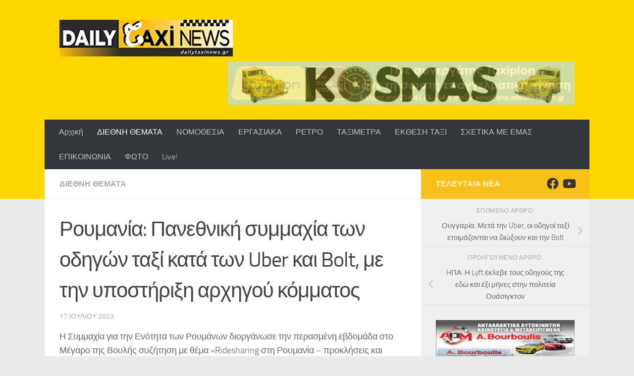

--- FILE ---
content_type: text/html; charset=UTF-8
request_url: https://dailytaxinews.gr/archives/7164
body_size: 31861
content:
<!DOCTYPE html>
<html class="no-js" lang="el">
<head>
  <meta charset="UTF-8">
  <meta name="viewport" content="width=device-width, initial-scale=1.0">
  <link rel="profile" href="https://gmpg.org/xfn/11" />
  <link rel="pingback" href="https://dailytaxinews.gr/xmlrpc.php">
  
  <meta name='robots' content='index, follow, max-image-preview:large, max-snippet:-1, max-video-preview:-1' />
<script>document.documentElement.className = document.documentElement.className.replace("no-js","js");</script>

	<!-- This site is optimized with the Yoast SEO plugin v22.2 - https://yoast.com/wordpress/plugins/seo/ -->
	<title>Ρουμανία: Πανεθνική συμμαχία των οδηγών ταξί κατά των Uber και Bolt, με την υποστήριξη αρχηγού κόμματος - Daily Taxi News</title>
	<link rel="canonical" href="https://dailytaxinews.gr/archives/7164" />
	<meta property="og:locale" content="el_GR" />
	<meta property="og:type" content="article" />
	<meta property="og:title" content="Ρουμανία: Πανεθνική συμμαχία των οδηγών ταξί κατά των Uber και Bolt, με την υποστήριξη αρχηγού κόμματος - Daily Taxi News" />
	<meta property="og:description" content="Η Συμμαχία για την Ενότητα των Ρουμάνων διοργάνωσε την περασμένη εβδομάδα στο Μέγαρο της Βουλής συζήτηση με θέμα «Ridesharing στη Ρουμανία &#8211; προκλήσεις και λύσεις όσον αφορά τις εναλλακτικές δραστηριότητες μεταφοράς», με στόχο την&#046;&#046;&#046;" />
	<meta property="og:url" content="https://dailytaxinews.gr/archives/7164" />
	<meta property="og:site_name" content="Daily Taxi News" />
	<meta property="article:publisher" content="https://www.facebook.com/p/Dailytaxinewsgr-100063980086925/" />
	<meta property="article:published_time" content="2023-07-17T13:15:55+00:00" />
	<meta name="author" content="Vasiliki" />
	<meta name="twitter:card" content="summary_large_image" />
	<meta name="twitter:label1" content="Συντάχθηκε από" />
	<meta name="twitter:data1" content="Vasiliki" />
	<meta name="twitter:label2" content="Εκτιμώμενος χρόνος ανάγνωσης" />
	<meta name="twitter:data2" content="3 λεπτά" />
	<script type="application/ld+json" class="yoast-schema-graph">{"@context":"https://schema.org","@graph":[{"@type":"Article","@id":"https://dailytaxinews.gr/archives/7164#article","isPartOf":{"@id":"https://dailytaxinews.gr/archives/7164"},"author":{"name":"Vasiliki","@id":"https://dailytaxinews.gr/#/schema/person/4235acf87e1280e9bf937274bad64b15"},"headline":"Ρουμανία: Πανεθνική συμμαχία των οδηγών ταξί κατά των Uber και Bolt, με την υποστήριξη αρχηγού κόμματος","datePublished":"2023-07-17T13:15:55+00:00","dateModified":"2023-07-17T13:15:55+00:00","mainEntityOfPage":{"@id":"https://dailytaxinews.gr/archives/7164"},"wordCount":9,"publisher":{"@id":"https://dailytaxinews.gr/#organization"},"image":{"@id":"https://dailytaxinews.gr/archives/7164#primaryimage"},"thumbnailUrl":"","articleSection":["ΔΙΕΘΝΗ ΘΕΜΑΤΑ"],"inLanguage":"el"},{"@type":"WebPage","@id":"https://dailytaxinews.gr/archives/7164","url":"https://dailytaxinews.gr/archives/7164","name":"Ρουμανία: Πανεθνική συμμαχία των οδηγών ταξί κατά των Uber και Bolt, με την υποστήριξη αρχηγού κόμματος - Daily Taxi News","isPartOf":{"@id":"https://dailytaxinews.gr/#website"},"primaryImageOfPage":{"@id":"https://dailytaxinews.gr/archives/7164#primaryimage"},"image":{"@id":"https://dailytaxinews.gr/archives/7164#primaryimage"},"thumbnailUrl":"","datePublished":"2023-07-17T13:15:55+00:00","dateModified":"2023-07-17T13:15:55+00:00","breadcrumb":{"@id":"https://dailytaxinews.gr/archives/7164#breadcrumb"},"inLanguage":"el","potentialAction":[{"@type":"ReadAction","target":["https://dailytaxinews.gr/archives/7164"]}]},{"@type":"ImageObject","inLanguage":"el","@id":"https://dailytaxinews.gr/archives/7164#primaryimage","url":"","contentUrl":""},{"@type":"BreadcrumbList","@id":"https://dailytaxinews.gr/archives/7164#breadcrumb","itemListElement":[{"@type":"ListItem","position":1,"name":"Αρχική","item":"https://dailytaxinews.gr/"},{"@type":"ListItem","position":2,"name":"Ρουμανία: Πανεθνική συμμαχία των οδηγών ταξί κατά των Uber και Bolt, με την υποστήριξη αρχηγού κόμματος"}]},{"@type":"WebSite","@id":"https://dailytaxinews.gr/#website","url":"https://dailytaxinews.gr/","name":"Daily Taxi News","description":"","publisher":{"@id":"https://dailytaxinews.gr/#organization"},"potentialAction":[{"@type":"SearchAction","target":{"@type":"EntryPoint","urlTemplate":"https://dailytaxinews.gr/?s={search_term_string}"},"query-input":"required name=search_term_string"}],"inLanguage":"el"},{"@type":"Organization","@id":"https://dailytaxinews.gr/#organization","name":"Daily Taxi News","url":"https://dailytaxinews.gr/","logo":{"@type":"ImageObject","inLanguage":"el","@id":"https://dailytaxinews.gr/#/schema/logo/image/","url":"https://dailytaxinews.gr/wp-content/uploads/2023/11/DAILY-TAXI-NEWS_logo-4-1.jpg","contentUrl":"https://dailytaxinews.gr/wp-content/uploads/2023/11/DAILY-TAXI-NEWS_logo-4-1.jpg","width":350,"height":74,"caption":"Daily Taxi News"},"image":{"@id":"https://dailytaxinews.gr/#/schema/logo/image/"},"sameAs":["https://www.facebook.com/p/Dailytaxinewsgr-100063980086925/"]},{"@type":"Person","@id":"https://dailytaxinews.gr/#/schema/person/4235acf87e1280e9bf937274bad64b15","name":"Vasiliki","image":{"@type":"ImageObject","inLanguage":"el","@id":"https://dailytaxinews.gr/#/schema/person/image/","url":"https://secure.gravatar.com/avatar/75116d50651a01dab92814f654aea227?s=96&d=mm&r=g","contentUrl":"https://secure.gravatar.com/avatar/75116d50651a01dab92814f654aea227?s=96&d=mm&r=g","caption":"Vasiliki"},"sameAs":["http://dailytaxinews.gr"],"url":"https://dailytaxinews.gr/archives/author/vasiliki"}]}</script>
	<!-- / Yoast SEO plugin. -->


<link rel="alternate" type="application/rss+xml" title="Ροή RSS &raquo; Daily Taxi News" href="https://dailytaxinews.gr/feed" />
<link rel="alternate" type="application/rss+xml" title="Ροή Σχολίων &raquo; Daily Taxi News" href="https://dailytaxinews.gr/comments/feed" />
		<script type="text/javascript">
			var ajaxurl = 'https://dailytaxinews.gr/wp-admin/admin-ajax.php';
		</script>
				<!-- This site uses the Google Analytics by MonsterInsights plugin v9.11.1 - Using Analytics tracking - https://www.monsterinsights.com/ -->
		<!-- Note: MonsterInsights is not currently configured on this site. The site owner needs to authenticate with Google Analytics in the MonsterInsights settings panel. -->
					<!-- No tracking code set -->
				<!-- / Google Analytics by MonsterInsights -->
		<script>
window._wpemojiSettings = {"baseUrl":"https:\/\/s.w.org\/images\/core\/emoji\/15.0.3\/72x72\/","ext":".png","svgUrl":"https:\/\/s.w.org\/images\/core\/emoji\/15.0.3\/svg\/","svgExt":".svg","source":{"concatemoji":"https:\/\/dailytaxinews.gr\/wp-includes\/js\/wp-emoji-release.min.js?ver=6.5.7"}};
/*! This file is auto-generated */
!function(i,n){var o,s,e;function c(e){try{var t={supportTests:e,timestamp:(new Date).valueOf()};sessionStorage.setItem(o,JSON.stringify(t))}catch(e){}}function p(e,t,n){e.clearRect(0,0,e.canvas.width,e.canvas.height),e.fillText(t,0,0);var t=new Uint32Array(e.getImageData(0,0,e.canvas.width,e.canvas.height).data),r=(e.clearRect(0,0,e.canvas.width,e.canvas.height),e.fillText(n,0,0),new Uint32Array(e.getImageData(0,0,e.canvas.width,e.canvas.height).data));return t.every(function(e,t){return e===r[t]})}function u(e,t,n){switch(t){case"flag":return n(e,"\ud83c\udff3\ufe0f\u200d\u26a7\ufe0f","\ud83c\udff3\ufe0f\u200b\u26a7\ufe0f")?!1:!n(e,"\ud83c\uddfa\ud83c\uddf3","\ud83c\uddfa\u200b\ud83c\uddf3")&&!n(e,"\ud83c\udff4\udb40\udc67\udb40\udc62\udb40\udc65\udb40\udc6e\udb40\udc67\udb40\udc7f","\ud83c\udff4\u200b\udb40\udc67\u200b\udb40\udc62\u200b\udb40\udc65\u200b\udb40\udc6e\u200b\udb40\udc67\u200b\udb40\udc7f");case"emoji":return!n(e,"\ud83d\udc26\u200d\u2b1b","\ud83d\udc26\u200b\u2b1b")}return!1}function f(e,t,n){var r="undefined"!=typeof WorkerGlobalScope&&self instanceof WorkerGlobalScope?new OffscreenCanvas(300,150):i.createElement("canvas"),a=r.getContext("2d",{willReadFrequently:!0}),o=(a.textBaseline="top",a.font="600 32px Arial",{});return e.forEach(function(e){o[e]=t(a,e,n)}),o}function t(e){var t=i.createElement("script");t.src=e,t.defer=!0,i.head.appendChild(t)}"undefined"!=typeof Promise&&(o="wpEmojiSettingsSupports",s=["flag","emoji"],n.supports={everything:!0,everythingExceptFlag:!0},e=new Promise(function(e){i.addEventListener("DOMContentLoaded",e,{once:!0})}),new Promise(function(t){var n=function(){try{var e=JSON.parse(sessionStorage.getItem(o));if("object"==typeof e&&"number"==typeof e.timestamp&&(new Date).valueOf()<e.timestamp+604800&&"object"==typeof e.supportTests)return e.supportTests}catch(e){}return null}();if(!n){if("undefined"!=typeof Worker&&"undefined"!=typeof OffscreenCanvas&&"undefined"!=typeof URL&&URL.createObjectURL&&"undefined"!=typeof Blob)try{var e="postMessage("+f.toString()+"("+[JSON.stringify(s),u.toString(),p.toString()].join(",")+"));",r=new Blob([e],{type:"text/javascript"}),a=new Worker(URL.createObjectURL(r),{name:"wpTestEmojiSupports"});return void(a.onmessage=function(e){c(n=e.data),a.terminate(),t(n)})}catch(e){}c(n=f(s,u,p))}t(n)}).then(function(e){for(var t in e)n.supports[t]=e[t],n.supports.everything=n.supports.everything&&n.supports[t],"flag"!==t&&(n.supports.everythingExceptFlag=n.supports.everythingExceptFlag&&n.supports[t]);n.supports.everythingExceptFlag=n.supports.everythingExceptFlag&&!n.supports.flag,n.DOMReady=!1,n.readyCallback=function(){n.DOMReady=!0}}).then(function(){return e}).then(function(){var e;n.supports.everything||(n.readyCallback(),(e=n.source||{}).concatemoji?t(e.concatemoji):e.wpemoji&&e.twemoji&&(t(e.twemoji),t(e.wpemoji)))}))}((window,document),window._wpemojiSettings);
</script>
<link rel='stylesheet' id='twb-open-sans-css' href='https://fonts.googleapis.com/css?family=Open+Sans%3A300%2C400%2C500%2C600%2C700%2C800&#038;display=swap&#038;ver=6.5.7' media='all' />
<link rel='stylesheet' id='twbbwg-global-css' href='https://dailytaxinews.gr/wp-content/plugins/photo-gallery/booster/assets/css/global.css?ver=1.0.0' media='all' />
<link rel='stylesheet' id='sbr_styles-css' href='https://dailytaxinews.gr/wp-content/plugins/reviews-feed/assets/css/sbr-styles.css?ver=1.1.2' media='all' />
<style id='wp-emoji-styles-inline-css'>

	img.wp-smiley, img.emoji {
		display: inline !important;
		border: none !important;
		box-shadow: none !important;
		height: 1em !important;
		width: 1em !important;
		margin: 0 0.07em !important;
		vertical-align: -0.1em !important;
		background: none !important;
		padding: 0 !important;
	}
</style>
<link rel='stylesheet' id='wp-block-library-css' href='https://dailytaxinews.gr/wp-includes/css/dist/block-library/style.min.css?ver=6.5.7' media='all' />
<link rel='stylesheet' id='venobox.min-css' href='https://dailytaxinews.gr/wp-content/plugins/magical-posts-display/assets/css/venobox.min.css?ver=1.0.0' media='all' />
<link rel='stylesheet' id='bootstrap-css' href='https://dailytaxinews.gr/wp-content/plugins/magical-posts-display/assets/css/bootstrap.min.css?ver=5.1.1' media='all' />
<link rel='stylesheet' id='mpd-fonts-css' href='https://dailytaxinews.gr/wp-content/plugins/magical-posts-display/assets/css/fontello.css?ver=1.2.38' media='all' />
<link rel='stylesheet' id='mpd-style-css' href='https://dailytaxinews.gr/wp-content/plugins/magical-posts-display/assets/css/mp-style.css?ver=1.2.38' media='all' />
<style id='classic-theme-styles-inline-css'>
/*! This file is auto-generated */
.wp-block-button__link{color:#fff;background-color:#32373c;border-radius:9999px;box-shadow:none;text-decoration:none;padding:calc(.667em + 2px) calc(1.333em + 2px);font-size:1.125em}.wp-block-file__button{background:#32373c;color:#fff;text-decoration:none}
</style>
<style id='global-styles-inline-css'>
body{--wp--preset--color--black: #000000;--wp--preset--color--cyan-bluish-gray: #abb8c3;--wp--preset--color--white: #ffffff;--wp--preset--color--pale-pink: #f78da7;--wp--preset--color--vivid-red: #cf2e2e;--wp--preset--color--luminous-vivid-orange: #ff6900;--wp--preset--color--luminous-vivid-amber: #fcb900;--wp--preset--color--light-green-cyan: #7bdcb5;--wp--preset--color--vivid-green-cyan: #00d084;--wp--preset--color--pale-cyan-blue: #8ed1fc;--wp--preset--color--vivid-cyan-blue: #0693e3;--wp--preset--color--vivid-purple: #9b51e0;--wp--preset--gradient--vivid-cyan-blue-to-vivid-purple: linear-gradient(135deg,rgba(6,147,227,1) 0%,rgb(155,81,224) 100%);--wp--preset--gradient--light-green-cyan-to-vivid-green-cyan: linear-gradient(135deg,rgb(122,220,180) 0%,rgb(0,208,130) 100%);--wp--preset--gradient--luminous-vivid-amber-to-luminous-vivid-orange: linear-gradient(135deg,rgba(252,185,0,1) 0%,rgba(255,105,0,1) 100%);--wp--preset--gradient--luminous-vivid-orange-to-vivid-red: linear-gradient(135deg,rgba(255,105,0,1) 0%,rgb(207,46,46) 100%);--wp--preset--gradient--very-light-gray-to-cyan-bluish-gray: linear-gradient(135deg,rgb(238,238,238) 0%,rgb(169,184,195) 100%);--wp--preset--gradient--cool-to-warm-spectrum: linear-gradient(135deg,rgb(74,234,220) 0%,rgb(151,120,209) 20%,rgb(207,42,186) 40%,rgb(238,44,130) 60%,rgb(251,105,98) 80%,rgb(254,248,76) 100%);--wp--preset--gradient--blush-light-purple: linear-gradient(135deg,rgb(255,206,236) 0%,rgb(152,150,240) 100%);--wp--preset--gradient--blush-bordeaux: linear-gradient(135deg,rgb(254,205,165) 0%,rgb(254,45,45) 50%,rgb(107,0,62) 100%);--wp--preset--gradient--luminous-dusk: linear-gradient(135deg,rgb(255,203,112) 0%,rgb(199,81,192) 50%,rgb(65,88,208) 100%);--wp--preset--gradient--pale-ocean: linear-gradient(135deg,rgb(255,245,203) 0%,rgb(182,227,212) 50%,rgb(51,167,181) 100%);--wp--preset--gradient--electric-grass: linear-gradient(135deg,rgb(202,248,128) 0%,rgb(113,206,126) 100%);--wp--preset--gradient--midnight: linear-gradient(135deg,rgb(2,3,129) 0%,rgb(40,116,252) 100%);--wp--preset--font-size--small: 13px;--wp--preset--font-size--medium: 20px;--wp--preset--font-size--large: 36px;--wp--preset--font-size--x-large: 42px;--wp--preset--spacing--20: 0.44rem;--wp--preset--spacing--30: 0.67rem;--wp--preset--spacing--40: 1rem;--wp--preset--spacing--50: 1.5rem;--wp--preset--spacing--60: 2.25rem;--wp--preset--spacing--70: 3.38rem;--wp--preset--spacing--80: 5.06rem;--wp--preset--shadow--natural: 6px 6px 9px rgba(0, 0, 0, 0.2);--wp--preset--shadow--deep: 12px 12px 50px rgba(0, 0, 0, 0.4);--wp--preset--shadow--sharp: 6px 6px 0px rgba(0, 0, 0, 0.2);--wp--preset--shadow--outlined: 6px 6px 0px -3px rgba(255, 255, 255, 1), 6px 6px rgba(0, 0, 0, 1);--wp--preset--shadow--crisp: 6px 6px 0px rgba(0, 0, 0, 1);}:where(.is-layout-flex){gap: 0.5em;}:where(.is-layout-grid){gap: 0.5em;}body .is-layout-flex{display: flex;}body .is-layout-flex{flex-wrap: wrap;align-items: center;}body .is-layout-flex > *{margin: 0;}body .is-layout-grid{display: grid;}body .is-layout-grid > *{margin: 0;}:where(.wp-block-columns.is-layout-flex){gap: 2em;}:where(.wp-block-columns.is-layout-grid){gap: 2em;}:where(.wp-block-post-template.is-layout-flex){gap: 1.25em;}:where(.wp-block-post-template.is-layout-grid){gap: 1.25em;}.has-black-color{color: var(--wp--preset--color--black) !important;}.has-cyan-bluish-gray-color{color: var(--wp--preset--color--cyan-bluish-gray) !important;}.has-white-color{color: var(--wp--preset--color--white) !important;}.has-pale-pink-color{color: var(--wp--preset--color--pale-pink) !important;}.has-vivid-red-color{color: var(--wp--preset--color--vivid-red) !important;}.has-luminous-vivid-orange-color{color: var(--wp--preset--color--luminous-vivid-orange) !important;}.has-luminous-vivid-amber-color{color: var(--wp--preset--color--luminous-vivid-amber) !important;}.has-light-green-cyan-color{color: var(--wp--preset--color--light-green-cyan) !important;}.has-vivid-green-cyan-color{color: var(--wp--preset--color--vivid-green-cyan) !important;}.has-pale-cyan-blue-color{color: var(--wp--preset--color--pale-cyan-blue) !important;}.has-vivid-cyan-blue-color{color: var(--wp--preset--color--vivid-cyan-blue) !important;}.has-vivid-purple-color{color: var(--wp--preset--color--vivid-purple) !important;}.has-black-background-color{background-color: var(--wp--preset--color--black) !important;}.has-cyan-bluish-gray-background-color{background-color: var(--wp--preset--color--cyan-bluish-gray) !important;}.has-white-background-color{background-color: var(--wp--preset--color--white) !important;}.has-pale-pink-background-color{background-color: var(--wp--preset--color--pale-pink) !important;}.has-vivid-red-background-color{background-color: var(--wp--preset--color--vivid-red) !important;}.has-luminous-vivid-orange-background-color{background-color: var(--wp--preset--color--luminous-vivid-orange) !important;}.has-luminous-vivid-amber-background-color{background-color: var(--wp--preset--color--luminous-vivid-amber) !important;}.has-light-green-cyan-background-color{background-color: var(--wp--preset--color--light-green-cyan) !important;}.has-vivid-green-cyan-background-color{background-color: var(--wp--preset--color--vivid-green-cyan) !important;}.has-pale-cyan-blue-background-color{background-color: var(--wp--preset--color--pale-cyan-blue) !important;}.has-vivid-cyan-blue-background-color{background-color: var(--wp--preset--color--vivid-cyan-blue) !important;}.has-vivid-purple-background-color{background-color: var(--wp--preset--color--vivid-purple) !important;}.has-black-border-color{border-color: var(--wp--preset--color--black) !important;}.has-cyan-bluish-gray-border-color{border-color: var(--wp--preset--color--cyan-bluish-gray) !important;}.has-white-border-color{border-color: var(--wp--preset--color--white) !important;}.has-pale-pink-border-color{border-color: var(--wp--preset--color--pale-pink) !important;}.has-vivid-red-border-color{border-color: var(--wp--preset--color--vivid-red) !important;}.has-luminous-vivid-orange-border-color{border-color: var(--wp--preset--color--luminous-vivid-orange) !important;}.has-luminous-vivid-amber-border-color{border-color: var(--wp--preset--color--luminous-vivid-amber) !important;}.has-light-green-cyan-border-color{border-color: var(--wp--preset--color--light-green-cyan) !important;}.has-vivid-green-cyan-border-color{border-color: var(--wp--preset--color--vivid-green-cyan) !important;}.has-pale-cyan-blue-border-color{border-color: var(--wp--preset--color--pale-cyan-blue) !important;}.has-vivid-cyan-blue-border-color{border-color: var(--wp--preset--color--vivid-cyan-blue) !important;}.has-vivid-purple-border-color{border-color: var(--wp--preset--color--vivid-purple) !important;}.has-vivid-cyan-blue-to-vivid-purple-gradient-background{background: var(--wp--preset--gradient--vivid-cyan-blue-to-vivid-purple) !important;}.has-light-green-cyan-to-vivid-green-cyan-gradient-background{background: var(--wp--preset--gradient--light-green-cyan-to-vivid-green-cyan) !important;}.has-luminous-vivid-amber-to-luminous-vivid-orange-gradient-background{background: var(--wp--preset--gradient--luminous-vivid-amber-to-luminous-vivid-orange) !important;}.has-luminous-vivid-orange-to-vivid-red-gradient-background{background: var(--wp--preset--gradient--luminous-vivid-orange-to-vivid-red) !important;}.has-very-light-gray-to-cyan-bluish-gray-gradient-background{background: var(--wp--preset--gradient--very-light-gray-to-cyan-bluish-gray) !important;}.has-cool-to-warm-spectrum-gradient-background{background: var(--wp--preset--gradient--cool-to-warm-spectrum) !important;}.has-blush-light-purple-gradient-background{background: var(--wp--preset--gradient--blush-light-purple) !important;}.has-blush-bordeaux-gradient-background{background: var(--wp--preset--gradient--blush-bordeaux) !important;}.has-luminous-dusk-gradient-background{background: var(--wp--preset--gradient--luminous-dusk) !important;}.has-pale-ocean-gradient-background{background: var(--wp--preset--gradient--pale-ocean) !important;}.has-electric-grass-gradient-background{background: var(--wp--preset--gradient--electric-grass) !important;}.has-midnight-gradient-background{background: var(--wp--preset--gradient--midnight) !important;}.has-small-font-size{font-size: var(--wp--preset--font-size--small) !important;}.has-medium-font-size{font-size: var(--wp--preset--font-size--medium) !important;}.has-large-font-size{font-size: var(--wp--preset--font-size--large) !important;}.has-x-large-font-size{font-size: var(--wp--preset--font-size--x-large) !important;}
.wp-block-navigation a:where(:not(.wp-element-button)){color: inherit;}
:where(.wp-block-post-template.is-layout-flex){gap: 1.25em;}:where(.wp-block-post-template.is-layout-grid){gap: 1.25em;}
:where(.wp-block-columns.is-layout-flex){gap: 2em;}:where(.wp-block-columns.is-layout-grid){gap: 2em;}
.wp-block-pullquote{font-size: 1.5em;line-height: 1.6;}
</style>
<link rel='stylesheet' id='slick-style-css' href='https://dailytaxinews.gr/wp-content/plugins/blog-designer-pack/assets/css/slick.css?ver=3.4.5' media='all' />
<link rel='stylesheet' id='bdp-public-style-css' href='https://dailytaxinews.gr/wp-content/plugins/blog-designer-pack/assets/css/bdp-public.css?ver=3.4.5' media='all' />
<link rel='stylesheet' id='wp-blog-designer-fontawesome-stylesheets-css' href='https://dailytaxinews.gr/wp-content/plugins/blog-designer//admin/css/fontawesome-all.min.css?ver=1.0' media='all' />
<link rel='stylesheet' id='wp-blog-designer-css-stylesheets-css' href='https://dailytaxinews.gr/wp-content/plugins/blog-designer/public/css/designer_css.css?ver=1.0' media='all' />
<link rel='stylesheet' id='bwg_fonts-css' href='https://dailytaxinews.gr/wp-content/plugins/photo-gallery/css/bwg-fonts/fonts.css?ver=0.0.1' media='all' />
<link rel='stylesheet' id='sumoselect-css' href='https://dailytaxinews.gr/wp-content/plugins/photo-gallery/css/sumoselect.min.css?ver=3.4.6' media='all' />
<link rel='stylesheet' id='mCustomScrollbar-css' href='https://dailytaxinews.gr/wp-content/plugins/photo-gallery/css/jquery.mCustomScrollbar.min.css?ver=3.1.5' media='all' />
<link rel='stylesheet' id='bwg_googlefonts-css' href='https://fonts.googleapis.com/css?family=Ubuntu&#038;subset=greek,latin,greek-ext,vietnamese,cyrillic-ext,latin-ext,cyrillic' media='all' />
<link rel='stylesheet' id='bwg_frontend-css' href='https://dailytaxinews.gr/wp-content/plugins/photo-gallery/css/styles.min.css?ver=1.8.24' media='all' />
<link rel='stylesheet' id='sp-news-public-css' href='https://dailytaxinews.gr/wp-content/plugins/sp-news-and-widget/assets/css/wpnw-public.css?ver=4.9' media='all' />
<link rel='stylesheet' id='rt-fontawsome-css' href='https://dailytaxinews.gr/wp-content/plugins/the-post-grid/assets/vendor/font-awesome/css/font-awesome.min.css?ver=7.7.3' media='all' />
<link rel='stylesheet' id='rt-tpg-css' href='https://dailytaxinews.gr/wp-content/plugins/the-post-grid/assets/css/thepostgrid.min.css?ver=7.7.3' media='all' />
<link rel='stylesheet' id='SFSImainCss-css' href='https://dailytaxinews.gr/wp-content/plugins/ultimate-social-media-icons/css/sfsi-style.css?ver=2.9.1' media='all' />
<link rel='stylesheet' id='yop-public-css' href='https://dailytaxinews.gr/wp-content/plugins/yop-poll/public/assets/css/yop-poll-public-6.5.30.css?ver=6.5.7' media='all' />
<link rel='stylesheet' id='hueman-main-style-css' href='https://dailytaxinews.gr/wp-content/themes/hueman/assets/front/css/main.min.css?ver=3.7.24' media='all' />
<style id='hueman-main-style-inline-css'>
body { font-size:1.00rem; }@media only screen and (min-width: 720px) {
        .nav > li { font-size:1.00rem; }
      }::selection { background-color: #f7c01b; }
::-moz-selection { background-color: #f7c01b; }a,a>span.hu-external::after,.themeform label .required,#flexslider-featured .flex-direction-nav .flex-next:hover,#flexslider-featured .flex-direction-nav .flex-prev:hover,.post-hover:hover .post-title a,.post-title a:hover,.sidebar.s1 .post-nav li a:hover i,.content .post-nav li a:hover i,.post-related a:hover,.sidebar.s1 .widget_rss ul li a,#footer .widget_rss ul li a,.sidebar.s1 .widget_calendar a,#footer .widget_calendar a,.sidebar.s1 .alx-tab .tab-item-category a,.sidebar.s1 .alx-posts .post-item-category a,.sidebar.s1 .alx-tab li:hover .tab-item-title a,.sidebar.s1 .alx-tab li:hover .tab-item-comment a,.sidebar.s1 .alx-posts li:hover .post-item-title a,#footer .alx-tab .tab-item-category a,#footer .alx-posts .post-item-category a,#footer .alx-tab li:hover .tab-item-title a,#footer .alx-tab li:hover .tab-item-comment a,#footer .alx-posts li:hover .post-item-title a,.comment-tabs li.active a,.comment-awaiting-moderation,.child-menu a:hover,.child-menu .current_page_item > a,.wp-pagenavi a{ color: #f7c01b; }input[type="submit"],.themeform button[type="submit"],.sidebar.s1 .sidebar-top,.sidebar.s1 .sidebar-toggle,#flexslider-featured .flex-control-nav li a.flex-active,.post-tags a:hover,.sidebar.s1 .widget_calendar caption,#footer .widget_calendar caption,.author-bio .bio-avatar:after,.commentlist li.bypostauthor > .comment-body:after,.commentlist li.comment-author-admin > .comment-body:after{ background-color: #f7c01b; }.post-format .format-container { border-color: #f7c01b; }.sidebar.s1 .alx-tabs-nav li.active a,#footer .alx-tabs-nav li.active a,.comment-tabs li.active a,.wp-pagenavi a:hover,.wp-pagenavi a:active,.wp-pagenavi span.current{ border-bottom-color: #f7c01b!important; }.sidebar.s2 .post-nav li a:hover i,
.sidebar.s2 .widget_rss ul li a,
.sidebar.s2 .widget_calendar a,
.sidebar.s2 .alx-tab .tab-item-category a,
.sidebar.s2 .alx-posts .post-item-category a,
.sidebar.s2 .alx-tab li:hover .tab-item-title a,
.sidebar.s2 .alx-tab li:hover .tab-item-comment a,
.sidebar.s2 .alx-posts li:hover .post-item-title a { color: #82b965; }
.sidebar.s2 .sidebar-top,.sidebar.s2 .sidebar-toggle,.post-comments,.jp-play-bar,.jp-volume-bar-value,.sidebar.s2 .widget_calendar caption{ background-color: #82b965; }.sidebar.s2 .alx-tabs-nav li.active a { border-bottom-color: #82b965; }
.post-comments::before { border-right-color: #82b965; }
      .search-expand,
              #nav-topbar.nav-container { background-color: #26272b}@media only screen and (min-width: 720px) {
                #nav-topbar .nav ul { background-color: #26272b; }
              }.is-scrolled #header .nav-container.desktop-sticky,
              .is-scrolled #header .search-expand { background-color: #26272b; background-color: rgba(38,39,43,0.90) }.is-scrolled .topbar-transparent #nav-topbar.desktop-sticky .nav ul { background-color: #26272b; background-color: rgba(38,39,43,0.95) }#header { background-color: #ffd700; }
@media only screen and (min-width: 720px) {
  #nav-header .nav ul { background-color: #ffd700; }
}
        #header #nav-mobile { background-color: #33363b; }.is-scrolled #header #nav-mobile { background-color: #33363b; background-color: rgba(51,54,59,0.90) }#nav-header.nav-container, #main-header-search .search-expand { background-color: #33363b; }
@media only screen and (min-width: 720px) {
  #nav-header .nav ul { background-color: #33363b; }
}
        #footer-bottom { background-color: #f7b900; }.site-title a img { max-height: 150px; }body { background-color: #eaeaea; }
</style>
<link rel='stylesheet' id='hueman-font-awesome-css' href='https://dailytaxinews.gr/wp-content/themes/hueman/assets/front/css/font-awesome.min.css?ver=3.7.24' media='all' />
<link rel='stylesheet' id='dflip-style-css' href='https://dailytaxinews.gr/wp-content/plugins/3d-flipbook-dflip-lite/assets/css/dflip.min.css?ver=2.2.32' media='all' />
<link rel='stylesheet' id='newsletter-css' href='https://dailytaxinews.gr/wp-content/plugins/newsletter/style.css?ver=8.3.8' media='all' />
<script src="https://dailytaxinews.gr/wp-includes/js/jquery/jquery.min.js?ver=3.7.1" id="jquery-core-js"></script>
<script src="https://dailytaxinews.gr/wp-includes/js/jquery/jquery-migrate.min.js?ver=3.4.1" id="jquery-migrate-js"></script>
<script src="https://dailytaxinews.gr/wp-content/plugins/photo-gallery/booster/assets/js/circle-progress.js?ver=1.2.2" id="twbbwg-circle-js"></script>
<script id="twbbwg-global-js-extra">
var twb = {"nonce":"baa120941e","ajax_url":"https:\/\/dailytaxinews.gr\/wp-admin\/admin-ajax.php","plugin_url":"https:\/\/dailytaxinews.gr\/wp-content\/plugins\/photo-gallery\/booster","href":"https:\/\/dailytaxinews.gr\/wp-admin\/admin.php?page=twbbwg_photo-gallery"};
var twb = {"nonce":"baa120941e","ajax_url":"https:\/\/dailytaxinews.gr\/wp-admin\/admin-ajax.php","plugin_url":"https:\/\/dailytaxinews.gr\/wp-content\/plugins\/photo-gallery\/booster","href":"https:\/\/dailytaxinews.gr\/wp-admin\/admin.php?page=twbbwg_photo-gallery"};
</script>
<script src="https://dailytaxinews.gr/wp-content/plugins/photo-gallery/booster/assets/js/global.js?ver=1.0.0" id="twbbwg-global-js"></script>
<script src="https://dailytaxinews.gr/wp-includes/js/imagesloaded.min.js?ver=5.0.0" id="imagesloaded-js"></script>
<script src="https://dailytaxinews.gr/wp-includes/js/masonry.min.js?ver=4.2.2" id="masonry-js"></script>
<script src="https://dailytaxinews.gr/wp-content/plugins/magical-posts-display/assets/js/bootstrap.bundle.min.js?ver=5.1.1" id="bootstrap.bundle.min-js"></script>
<script src="https://dailytaxinews.gr/wp-content/plugins/magical-posts-display/assets/js/jquery.easy-ticker.min.js?ver=3.1.0" id="jquery.easy-ticker-js"></script>
<script src="https://dailytaxinews.gr/wp-content/plugins/blog-designer/public/js/ticker.min.js?ver=1.0" id="ticker-js"></script>
<script src="https://dailytaxinews.gr/wp-content/plugins/blog-designer/public/js/designer.js?ver=1.0" id="wp-blog-designer-script-js"></script>
<script src="https://dailytaxinews.gr/wp-content/plugins/photo-gallery/js/jquery.sumoselect.min.js?ver=3.4.6" id="sumoselect-js"></script>
<script src="https://dailytaxinews.gr/wp-content/plugins/photo-gallery/js/tocca.min.js?ver=2.0.9" id="bwg_mobile-js"></script>
<script src="https://dailytaxinews.gr/wp-content/plugins/photo-gallery/js/jquery.mCustomScrollbar.concat.min.js?ver=3.1.5" id="mCustomScrollbar-js"></script>
<script src="https://dailytaxinews.gr/wp-content/plugins/photo-gallery/js/jquery.fullscreen.min.js?ver=0.6.0" id="jquery-fullscreen-js"></script>
<script id="bwg_frontend-js-extra">
var bwg_objectsL10n = {"bwg_field_required":"\u03c5\u03c0\u03bf\u03c7\u03c1\u03b5\u03c9\u03c4\u03b9\u03ba\u03cc \u03c0\u03b5\u03b4\u03af\u03bf","bwg_mail_validation":"\u0391\u03c5\u03c4\u03cc \u03b4\u03b5\u03bd \u03b5\u03af\u03bd\u03b1\u03b9 \u03bc\u03b9\u03b1 \u03ad\u03b3\u03ba\u03c5\u03c1\u03b7 \u03b4\u03b9\u03b5\u03cd\u03b8\u03c5\u03bd\u03c3\u03b7 \u03b7\u03bb\u03b5\u03ba\u03c4\u03c1\u03bf\u03bd\u03b9\u03ba\u03bf\u03cd \u03c4\u03b1\u03c7\u03c5\u03b4\u03c1\u03bf\u03bc\u03b5\u03af\u03bf\u03c5.","bwg_search_result":"\u0394\u03b5\u03bd \u03c5\u03c0\u03ac\u03c1\u03c7\u03bf\u03c5\u03bd \u03b5\u03b9\u03ba\u03cc\u03bd\u03b5\u03c2 \u03c0\u03bf\u03c5 \u03c4\u03b1\u03b9\u03c1\u03b9\u03ac\u03b6\u03bf\u03c5\u03bd \u03c3\u03c4\u03b7\u03bd \u03b1\u03bd\u03b1\u03b6\u03ae\u03c4\u03b7\u03c3\u03ae \u03c3\u03b1\u03c2.","bwg_select_tag":"\u0395\u03c0\u03b9\u03bb\u03ad\u03be\u03c4\u03b5 \u03b5\u03c4\u03b9\u03ba\u03ad\u03c4\u03b1","bwg_order_by":"Order By","bwg_search":"\u0391\u03bd\u03b1\u03b6\u03ae\u03c4\u03b7\u03c3\u03b7","bwg_show_ecommerce":"\u0395\u03bc\u03c6\u03ac\u03bd\u03b9\u03c3\u03b7 ecommerce","bwg_hide_ecommerce":"\u0391\u03c0\u03cc\u03ba\u03c1\u03c5\u03c8\u03b7 Ecommerce","bwg_show_comments":"\u0395\u03bc\u03c6\u03ac\u03bd\u03b9\u03c3\u03b7 \u03c3\u03c7\u03bf\u03bb\u03af\u03c9\u03bd","bwg_hide_comments":"\u0391\u03c0\u03cc\u03ba\u03c1\u03c5\u03c8\u03b7 \u03a3\u03c7\u03bf\u03bb\u03af\u03c9\u03bd","bwg_restore":"\u0395\u03c0\u03b1\u03bd\u03b1\u03c6\u03bf\u03c1\u03ac","bwg_maximize":"\u039c\u03b5\u03b3\u03b9\u03c3\u03c4\u03bf\u03c0\u03bf\u03af\u03b7\u03c3\u03b7","bwg_fullscreen":"\u03a0\u03bb\u03ae\u03c1\u03b7\u03c2 \u03bf\u03b8\u03cc\u03bd\u03b7","bwg_exit_fullscreen":"\u0388\u03be\u03bf\u03b4\u03bf\u03c2 \u03b1\u03c0\u03cc \u03c0\u03bb\u03ae\u03c1\u03b7 \u03bf\u03b8\u03cc\u03bd\u03b7","bwg_search_tag":"SEARCH...","bwg_tag_no_match":"No tags found","bwg_all_tags_selected":"All tags selected","bwg_tags_selected":"tags selected","play":"\u03a0\u03b1\u03af\u03be\u03c4\u03b5","pause":"\u03a0\u03b1\u03cd\u03c3\u03b7","is_pro":"","bwg_play":"\u03a0\u03b1\u03af\u03be\u03c4\u03b5","bwg_pause":"\u03a0\u03b1\u03cd\u03c3\u03b7","bwg_hide_info":"\u0391\u03c0\u03cc\u03ba\u03c1\u03c5\u03c8\u03b7","bwg_show_info":"\u0394\u03b5\u03af\u03c4\u03b5 \u03c0\u03bb\u03b7\u03c1\u03bf\u03c6\u03bf\u03c1\u03af\u03b5\u03c2","bwg_hide_rating":"\u0391\u03c0\u03cc\u03ba\u03c1\u03c5\u03c8\u03b7 \u03b1\u03be\u03b9\u03bf\u03bb\u03cc\u03b3\u03b7\u03c3\u03b7\u03c2.","bwg_show_rating":"\u0395\u03bc\u03c6\u03ac\u03bd\u03b9\u03c3\u03b7 \u03b1\u03be\u03b9\u03bf\u03bb\u03cc\u03b3\u03b7\u03c3\u03b7\u03c2","ok":"Ok","cancel":"\u0386\u03ba\u03c5\u03c1\u03bf","select_all":"\u0395\u03c0\u03b9\u03bb\u03bf\u03b3\u03ae \u03cc\u03bb\u03c9\u03bd","lazy_load":"0","lazy_loader":"https:\/\/dailytaxinews.gr\/wp-content\/plugins\/photo-gallery\/images\/ajax_loader.png","front_ajax":"0","bwg_tag_see_all":"see all tags","bwg_tag_see_less":"see less tags"};
</script>
<script src="https://dailytaxinews.gr/wp-content/plugins/photo-gallery/js/scripts.min.js?ver=1.8.24" id="bwg_frontend-js"></script>
<script id="yop-public-js-extra">
var objectL10n = {"yopPollParams":{"urlParams":{"ajax":"https:\/\/dailytaxinews.gr\/wp-admin\/admin-ajax.php","wpLogin":"https:\/\/dailytaxinews.gr\/wp-login.php?redirect_to=https%3A%2F%2Fdailytaxinews.gr%2Fwp-admin%2Fadmin-ajax.php%3Faction%3Dyop_poll_record_wordpress_vote"},"apiParams":{"reCaptcha":{"siteKey":""},"reCaptchaV2Invisible":{"siteKey":""},"reCaptchaV3":{"siteKey":""},"hCaptcha":{"siteKey":""}},"captchaParams":{"imgPath":"https:\/\/dailytaxinews.gr\/wp-content\/plugins\/yop-poll\/public\/assets\/img\/","url":"https:\/\/dailytaxinews.gr\/wp-content\/plugins\/yop-poll\/app.php","accessibilityAlt":"Sound icon","accessibilityTitle":"Accessibility option: listen to a question and answer it!","accessibilityDescription":"Type below the <strong>answer<\/strong> to what you hear. Numbers or words:","explanation":"Click or touch the <strong>ANSWER<\/strong>","refreshAlt":"Refresh\/reload icon","refreshTitle":"Refresh\/reload: get new images and accessibility option!"},"voteParams":{"invalidPoll":"Invalid Poll","noAnswersSelected":"No answer selected","minAnswersRequired":"At least {min_answers_allowed} answer(s) required","maxAnswersRequired":"A max of {max_answers_allowed} answer(s) accepted","noAnswerForOther":"No other answer entered","noValueForCustomField":"{custom_field_name} is required","consentNotChecked":"You must agree to our terms and conditions","noCaptchaSelected":"Captcha is required","thankYou":"Thank you for your vote"},"resultsParams":{"singleVote":"vote","multipleVotes":"votes","singleAnswer":"answer","multipleAnswers":"answers"}}};
</script>
<script src="https://dailytaxinews.gr/wp-content/plugins/yop-poll/public/assets/js/yop-poll-public-6.5.30.min.js?ver=6.5.7" id="yop-public-js"></script>
<link rel="https://api.w.org/" href="https://dailytaxinews.gr/wp-json/" /><link rel="alternate" type="application/json" href="https://dailytaxinews.gr/wp-json/wp/v2/posts/7164" /><link rel="EditURI" type="application/rsd+xml" title="RSD" href="https://dailytaxinews.gr/xmlrpc.php?rsd" />
<meta name="generator" content="WordPress 6.5.7" />
<link rel='shortlink' href='https://dailytaxinews.gr/?p=7164' />
<link rel="alternate" type="application/json+oembed" href="https://dailytaxinews.gr/wp-json/oembed/1.0/embed?url=https%3A%2F%2Fdailytaxinews.gr%2Farchives%2F7164" />
<link rel="alternate" type="text/xml+oembed" href="https://dailytaxinews.gr/wp-json/oembed/1.0/embed?url=https%3A%2F%2Fdailytaxinews.gr%2Farchives%2F7164&#038;format=xml" />

		<script>

			jQuery(window).on('elementor/frontend/init', function () {
				var previewIframe = jQuery('#elementor-preview-iframe').get(0);

				// Attach a load event listener to the preview iframe
				jQuery(previewIframe).on('load', function () {
					var tpg_selector = tpg_str_rev("nottub-tropmi-gpttr nottub-aera-noitces-dda-rotnemele");

					var logo = "https://dailytaxinews.gr/wp-content/plugins/the-post-grid";
					var log_path = "/assets/images/icon-40x40.svg"; //tpg_str_rev("gvs.04x04-noci/segami/stessa/");

					jQuery('<div class="' + tpg_selector + '" style="vertical-align: bottom;margin-left: 5px;"><img src="' + logo + log_path + '" alt="TPG"/></div>').insertBefore(".elementor-add-section-drag-title");
				});

			});
		</script>
		<style>
			:root {
				--tpg-primary-color: #0d6efd;
				--tpg-secondary-color: #0654c4;
				--tpg-primary-light: #c4d0ff
			}

					</style>

		<meta name="follow.[base64]" content="SPtTJm416LX31mMS6510"/><!-- Analytics by WP Statistics v14.7.2 - https://wp-statistics.com/ -->
		<script>
			( function() {
				window.onpageshow = function( event ) {
					// Defined window.wpforms means that a form exists on a page.
					// If so and back/forward button has been clicked,
					// force reload a page to prevent the submit button state stuck.
					if ( typeof window.wpforms !== 'undefined' && event.persisted ) {
						window.location.reload();
					}
				};
			}() );
		</script>
		    <link rel="preload" as="font" type="font/woff2" href="https://dailytaxinews.gr/wp-content/themes/hueman/assets/front/webfonts/fa-brands-400.woff2?v=5.15.2" crossorigin="anonymous"/>
    <link rel="preload" as="font" type="font/woff2" href="https://dailytaxinews.gr/wp-content/themes/hueman/assets/front/webfonts/fa-regular-400.woff2?v=5.15.2" crossorigin="anonymous"/>
    <link rel="preload" as="font" type="font/woff2" href="https://dailytaxinews.gr/wp-content/themes/hueman/assets/front/webfonts/fa-solid-900.woff2?v=5.15.2" crossorigin="anonymous"/>
  <link rel="preload" as="font" type="font/woff" href="https://dailytaxinews.gr/wp-content/themes/hueman/assets/front/fonts/titillium-light-webfont.woff" crossorigin="anonymous"/>
<link rel="preload" as="font" type="font/woff" href="https://dailytaxinews.gr/wp-content/themes/hueman/assets/front/fonts/titillium-lightitalic-webfont.woff" crossorigin="anonymous"/>
<link rel="preload" as="font" type="font/woff" href="https://dailytaxinews.gr/wp-content/themes/hueman/assets/front/fonts/titillium-regular-webfont.woff" crossorigin="anonymous"/>
<link rel="preload" as="font" type="font/woff" href="https://dailytaxinews.gr/wp-content/themes/hueman/assets/front/fonts/titillium-regularitalic-webfont.woff" crossorigin="anonymous"/>
<link rel="preload" as="font" type="font/woff" href="https://dailytaxinews.gr/wp-content/themes/hueman/assets/front/fonts/titillium-semibold-webfont.woff" crossorigin="anonymous"/>
<style>
  /*  base : fonts
/* ------------------------------------ */
body { font-family: "Titillium", Arial, sans-serif; }
@font-face {
  font-family: 'Titillium';
  src: url('https://dailytaxinews.gr/wp-content/themes/hueman/assets/front/fonts/titillium-light-webfont.eot');
  src: url('https://dailytaxinews.gr/wp-content/themes/hueman/assets/front/fonts/titillium-light-webfont.svg#titillium-light-webfont') format('svg'),
     url('https://dailytaxinews.gr/wp-content/themes/hueman/assets/front/fonts/titillium-light-webfont.eot?#iefix') format('embedded-opentype'),
     url('https://dailytaxinews.gr/wp-content/themes/hueman/assets/front/fonts/titillium-light-webfont.woff') format('woff'),
     url('https://dailytaxinews.gr/wp-content/themes/hueman/assets/front/fonts/titillium-light-webfont.ttf') format('truetype');
  font-weight: 300;
  font-style: normal;
}
@font-face {
  font-family: 'Titillium';
  src: url('https://dailytaxinews.gr/wp-content/themes/hueman/assets/front/fonts/titillium-lightitalic-webfont.eot');
  src: url('https://dailytaxinews.gr/wp-content/themes/hueman/assets/front/fonts/titillium-lightitalic-webfont.svg#titillium-lightitalic-webfont') format('svg'),
     url('https://dailytaxinews.gr/wp-content/themes/hueman/assets/front/fonts/titillium-lightitalic-webfont.eot?#iefix') format('embedded-opentype'),
     url('https://dailytaxinews.gr/wp-content/themes/hueman/assets/front/fonts/titillium-lightitalic-webfont.woff') format('woff'),
     url('https://dailytaxinews.gr/wp-content/themes/hueman/assets/front/fonts/titillium-lightitalic-webfont.ttf') format('truetype');
  font-weight: 300;
  font-style: italic;
}
@font-face {
  font-family: 'Titillium';
  src: url('https://dailytaxinews.gr/wp-content/themes/hueman/assets/front/fonts/titillium-regular-webfont.eot');
  src: url('https://dailytaxinews.gr/wp-content/themes/hueman/assets/front/fonts/titillium-regular-webfont.svg#titillium-regular-webfont') format('svg'),
     url('https://dailytaxinews.gr/wp-content/themes/hueman/assets/front/fonts/titillium-regular-webfont.eot?#iefix') format('embedded-opentype'),
     url('https://dailytaxinews.gr/wp-content/themes/hueman/assets/front/fonts/titillium-regular-webfont.woff') format('woff'),
     url('https://dailytaxinews.gr/wp-content/themes/hueman/assets/front/fonts/titillium-regular-webfont.ttf') format('truetype');
  font-weight: 400;
  font-style: normal;
}
@font-face {
  font-family: 'Titillium';
  src: url('https://dailytaxinews.gr/wp-content/themes/hueman/assets/front/fonts/titillium-regularitalic-webfont.eot');
  src: url('https://dailytaxinews.gr/wp-content/themes/hueman/assets/front/fonts/titillium-regularitalic-webfont.svg#titillium-regular-webfont') format('svg'),
     url('https://dailytaxinews.gr/wp-content/themes/hueman/assets/front/fonts/titillium-regularitalic-webfont.eot?#iefix') format('embedded-opentype'),
     url('https://dailytaxinews.gr/wp-content/themes/hueman/assets/front/fonts/titillium-regularitalic-webfont.woff') format('woff'),
     url('https://dailytaxinews.gr/wp-content/themes/hueman/assets/front/fonts/titillium-regularitalic-webfont.ttf') format('truetype');
  font-weight: 400;
  font-style: italic;
}
@font-face {
    font-family: 'Titillium';
    src: url('https://dailytaxinews.gr/wp-content/themes/hueman/assets/front/fonts/titillium-semibold-webfont.eot');
    src: url('https://dailytaxinews.gr/wp-content/themes/hueman/assets/front/fonts/titillium-semibold-webfont.svg#titillium-semibold-webfont') format('svg'),
         url('https://dailytaxinews.gr/wp-content/themes/hueman/assets/front/fonts/titillium-semibold-webfont.eot?#iefix') format('embedded-opentype'),
         url('https://dailytaxinews.gr/wp-content/themes/hueman/assets/front/fonts/titillium-semibold-webfont.woff') format('woff'),
         url('https://dailytaxinews.gr/wp-content/themes/hueman/assets/front/fonts/titillium-semibold-webfont.ttf') format('truetype');
  font-weight: 600;
  font-style: normal;
}
</style>
  <!--[if lt IE 9]>
<script src="https://dailytaxinews.gr/wp-content/themes/hueman/assets/front/js/ie/html5shiv-printshiv.min.js"></script>
<script src="https://dailytaxinews.gr/wp-content/themes/hueman/assets/front/js/ie/selectivizr.js"></script>
<![endif]-->
<meta name="generator" content="Elementor 3.21.8; features: e_optimized_assets_loading, e_optimized_css_loading, additional_custom_breakpoints; settings: css_print_method-external, google_font-enabled, font_display-swap">
<link rel="icon" href="https://dailytaxinews.gr/wp-content/uploads/2023/10/DAILY-TAXI-NEWS-5-300x287-1-150x150.png" sizes="32x32" />
<link rel="icon" href="https://dailytaxinews.gr/wp-content/uploads/2023/10/DAILY-TAXI-NEWS-5-300x287-1.png" sizes="192x192" />
<link rel="apple-touch-icon" href="https://dailytaxinews.gr/wp-content/uploads/2023/10/DAILY-TAXI-NEWS-5-300x287-1.png" />
<meta name="msapplication-TileImage" content="https://dailytaxinews.gr/wp-content/uploads/2023/10/DAILY-TAXI-NEWS-5-300x287-1.png" />
<style id="wpforms-css-vars-root">
				:root {
					--wpforms-field-border-radius: 3px;
--wpforms-field-border-style: solid;
--wpforms-field-border-size: 1px;
--wpforms-field-background-color: #ffffff;
--wpforms-field-border-color: rgba( 0, 0, 0, 0.25 );
--wpforms-field-border-color-spare: rgba( 0, 0, 0, 0.25 );
--wpforms-field-text-color: rgba( 0, 0, 0, 0.7 );
--wpforms-field-menu-color: #ffffff;
--wpforms-label-color: rgba( 0, 0, 0, 0.85 );
--wpforms-label-sublabel-color: rgba( 0, 0, 0, 0.55 );
--wpforms-label-error-color: #d63637;
--wpforms-button-border-radius: 3px;
--wpforms-button-border-style: none;
--wpforms-button-border-size: 1px;
--wpforms-button-background-color: #066aab;
--wpforms-button-border-color: #066aab;
--wpforms-button-text-color: #ffffff;
--wpforms-page-break-color: #066aab;
--wpforms-background-image: none;
--wpforms-background-position: center center;
--wpforms-background-repeat: no-repeat;
--wpforms-background-size: cover;
--wpforms-background-width: 100px;
--wpforms-background-height: 100px;
--wpforms-background-color: rgba( 0, 0, 0, 0 );
--wpforms-background-url: none;
--wpforms-container-padding: 0px;
--wpforms-container-border-style: none;
--wpforms-container-border-width: 1px;
--wpforms-container-border-color: #000000;
--wpforms-container-border-radius: 3px;
--wpforms-field-size-input-height: 43px;
--wpforms-field-size-input-spacing: 15px;
--wpforms-field-size-font-size: 16px;
--wpforms-field-size-line-height: 19px;
--wpforms-field-size-padding-h: 14px;
--wpforms-field-size-checkbox-size: 16px;
--wpforms-field-size-sublabel-spacing: 5px;
--wpforms-field-size-icon-size: 1;
--wpforms-label-size-font-size: 16px;
--wpforms-label-size-line-height: 19px;
--wpforms-label-size-sublabel-font-size: 14px;
--wpforms-label-size-sublabel-line-height: 17px;
--wpforms-button-size-font-size: 17px;
--wpforms-button-size-height: 41px;
--wpforms-button-size-padding-h: 15px;
--wpforms-button-size-margin-top: 10px;
--wpforms-container-shadow-size-box-shadow: none;

				}
			</style></head>

<body class="post-template-default single single-post postid-7164 single-format-standard wp-custom-logo wp-embed-responsive rttpg rttpg-7.7.3 radius-frontend rttpg-body-wrap sfsi_actvite_theme_default col-2cl full-width header-desktop-sticky header-mobile-sticky hueman-3-7-24 chrome elementor-default elementor-kit-43">
<div id="wrapper">
  <a class="screen-reader-text skip-link" href="#content">Skip to content</a>
  
  <header id="header" class="main-menu-mobile-on one-mobile-menu main_menu header-ads-desktop header-ads-mobile topbar-transparent no-header-img">
        <nav class="nav-container group mobile-menu mobile-sticky " id="nav-mobile" data-menu-id="header-1">
  <div class="mobile-title-logo-in-header"><p class="site-title">                  <a class="custom-logo-link" href="https://dailytaxinews.gr/" rel="home" title="Daily Taxi News | Αρχική σελίδα"><img src="https://dailytaxinews.gr/wp-content/uploads/2023/10/DAILY-TAXI-NEWS_logo-4.png" alt="Daily Taxi News" width="1000" height="212"/></a>                </p></div>
        
                    <!-- <div class="ham__navbar-toggler collapsed" aria-expanded="false">
          <div class="ham__navbar-span-wrapper">
            <span class="ham-toggler-menu__span"></span>
          </div>
        </div> -->
        <button class="ham__navbar-toggler-two collapsed" title="Menu" aria-expanded="false">
          <span class="ham__navbar-span-wrapper">
            <span class="line line-1"></span>
            <span class="line line-2"></span>
            <span class="line line-3"></span>
          </span>
        </button>
            
      <div class="nav-text"></div>
      <div class="nav-wrap container">
                  <ul class="nav container-inner group mobile-search">
                            <li>
                  <form role="search" method="get" class="search-form" action="https://dailytaxinews.gr/">
				<label>
					<span class="screen-reader-text">Αναζήτηση για:</span>
					<input type="search" class="search-field" placeholder="Αναζήτηση&hellip;" value="" name="s" />
				</label>
				<input type="submit" class="search-submit" value="Αναζήτηση" />
			</form>                </li>
                      </ul>
                <ul id="menu-primary" class="nav container-inner group"><li id="menu-item-175" class="menu-item menu-item-type-custom menu-item-object-custom menu-item-home menu-item-175"><a href="http://dailytaxinews.gr/">Αρχική</a></li>
<li id="menu-item-8030" class="menu-item menu-item-type-taxonomy menu-item-object-category current-post-ancestor current-menu-parent current-post-parent menu-item-8030"><a href="https://dailytaxinews.gr/archives/category/diethni-themata">ΔΙΕΘΝΗ ΘΕΜΑΤΑ</a></li>
<li id="menu-item-8031" class="menu-item menu-item-type-taxonomy menu-item-object-category menu-item-8031"><a href="https://dailytaxinews.gr/archives/category/nomothesia">ΝΟΜΟΘΕΣΙΑ</a></li>
<li id="menu-item-8032" class="menu-item menu-item-type-taxonomy menu-item-object-category menu-item-8032"><a href="https://dailytaxinews.gr/archives/category/ergasiaka">ΕΡΓΑΣΙΑΚΑ</a></li>
<li id="menu-item-8034" class="menu-item menu-item-type-taxonomy menu-item-object-category menu-item-8034"><a href="https://dailytaxinews.gr/archives/category/retro">ΡΕΤΡΟ</a></li>
<li id="menu-item-8033" class="menu-item menu-item-type-taxonomy menu-item-object-category menu-item-8033"><a href="https://dailytaxinews.gr/archives/category/taximetra">ΤΑΞΙΜΕΤΡΑ</a></li>
<li id="menu-item-351" class="menu-item menu-item-type-post_type menu-item-object-page menu-item-351"><a href="https://dailytaxinews.gr/%ce%ad%ce%ba%ce%b8%ce%b5%cf%83%ce%b7-%cf%84%ce%b1%ce%be%ce%af">ΕΚΘΕΣΗ ΤΑΞΙ</a></li>
<li id="menu-item-346" class="menu-item menu-item-type-post_type menu-item-object-page menu-item-346"><a href="https://dailytaxinews.gr/%cf%83%cf%87%ce%b5%cf%84%ce%b9%ce%ba%ce%ac-%ce%bc%ce%b5-%ce%b5%ce%bc%ce%ac%cf%82">ΣΧΕΤΙΚΑ ΜΕ ΕΜΑΣ</a></li>
<li id="menu-item-347" class="menu-item menu-item-type-post_type menu-item-object-page menu-item-347"><a href="https://dailytaxinews.gr/%ce%b5%cf%80%ce%b9%ce%ba%ce%bf%ce%b9%ce%bd%cf%89%ce%bd%ce%af%ce%b1">ΕΠΙΚΟΙΝΩΝΙΑ</a></li>
<li id="menu-item-9768" class="menu-item menu-item-type-post_type menu-item-object-page menu-item-9768"><a href="https://dailytaxinews.gr/%cf%86%cf%89%cf%84%ce%bf%ce%b3%cf%81%ce%b1%cf%86%ce%af%ce%b5%cf%82">ΦΩΤΟ</a></li>
<li id="menu-item-363" class="menu-item menu-item-type-post_type menu-item-object-page menu-item-363"><a href="https://dailytaxinews.gr/live">Live!</a></li>
</ul>      </div>
</nav><!--/#nav-topbar-->  
  
  <div class="container group">
        <div class="container-inner">

                    <div class="group hu-pad central-header-zone">
                  <div class="logo-tagline-group">
                      <p class="site-title">                  <a class="custom-logo-link" href="https://dailytaxinews.gr/" rel="home" title="Daily Taxi News | Αρχική σελίδα"><img src="https://dailytaxinews.gr/wp-content/uploads/2023/11/DAILY-TAXI-NEWS_logo-4-1.jpg" alt="Daily Taxi News" width="350" height="74"/></a>                </p>                                        </div>

                                        <div id="header-widgets">
                          <div id="block-74" class="widget widget_block">
<div class="wp-block-columns is-layout-flex wp-container-core-columns-is-layout-1 wp-block-columns-is-layout-flex">
<div class="wp-block-column is-layout-flow wp-block-column-is-layout-flow" style="flex-basis:700px">
<div class="alignnormal"><div id="metaslider-id-409" style="max-width: 700px; margin: 0 auto;" class="ml-slider-3-80-0 metaslider metaslider-flex metaslider-409 ml-slider ms-theme-default nav-hidden" role="region" aria-roledescription="Slideshow" aria-label="Banners Κεφαλίδας">
    <div id="metaslider_container_409">
        <div id="metaslider_409">
            <ul class='slides'>
                <li style="display: block; width: 100%;" class="slide-411 ms-image " aria-roledescription="slide" aria-label="slide-411"><a href="https://www.taxiplon.gr/" target="_self"><img fetchpriority="high" decoding="async" width="720" height="90" src="https://dailytaxinews.gr/wp-content/uploads/2023/10/banner_dailytaxinews.jpg" class="slider-409 slide-411" alt="" rel="" title="banner_dailytaxinews" /></a></li>
                <li style="display: none; width: 100%;" class="slide-412 ms-image " aria-roledescription="slide" aria-label="slide-412"><img decoding="async" width="720" height="90" src="https://dailytaxinews.gr/wp-content/uploads/2023/10/banner-Kosmas.jpg" class="slider-409 slide-412" alt="" rel="" title="banner-Kosmas" /></li>
                <li style="display: none; width: 100%;" class="slide-413 ms-image " aria-roledescription="slide" aria-label="slide-413"><a href="https://katsantonistaxi.gr/" target="_self"><img decoding="async" width="720" height="90" src="https://dailytaxinews.gr/wp-content/uploads/2023/10/KATSA.png" class="slider-409 slide-413" alt="" rel="" title="KATSA" /></a></li>
                <li style="display: none; width: 100%;" class="slide-414 ms-image " aria-roledescription="slide" aria-label="slide-414"><a href="https://katsantonistaxi.gr/" target="_self"><img loading="lazy" decoding="async" width="720" height="90" src="https://dailytaxinews.gr/wp-content/uploads/2023/10/katsadonis720.jpg" class="slider-409 slide-414" alt="" rel="" title="katsadonis720" /></a></li>
                <li style="display: none; width: 100%;" class="slide-415 ms-image " aria-roledescription="slide" aria-label="slide-415"><img loading="lazy" decoding="async" width="720" height="90" src="https://dailytaxinews.gr/wp-content/uploads/2023/10/zygogiannis720.jpg" class="slider-409 slide-415" alt="" rel="" title="zygogiannis720" /></li>
            </ul>
        </div>
        
    </div>
</div></div>
</div>
</div>
</div>                      </div><!--/#header-ads-->
                                </div>
      
                <nav class="nav-container group desktop-menu " id="nav-header" data-menu-id="header-2">
    <div class="nav-text"><!-- put your mobile menu text here --></div>

  <div class="nav-wrap container">
        <ul id="menu-primary-1" class="nav container-inner group"><li class="menu-item menu-item-type-custom menu-item-object-custom menu-item-home menu-item-175"><a href="http://dailytaxinews.gr/">Αρχική</a></li>
<li class="menu-item menu-item-type-taxonomy menu-item-object-category current-post-ancestor current-menu-parent current-post-parent menu-item-8030"><a href="https://dailytaxinews.gr/archives/category/diethni-themata">ΔΙΕΘΝΗ ΘΕΜΑΤΑ</a></li>
<li class="menu-item menu-item-type-taxonomy menu-item-object-category menu-item-8031"><a href="https://dailytaxinews.gr/archives/category/nomothesia">ΝΟΜΟΘΕΣΙΑ</a></li>
<li class="menu-item menu-item-type-taxonomy menu-item-object-category menu-item-8032"><a href="https://dailytaxinews.gr/archives/category/ergasiaka">ΕΡΓΑΣΙΑΚΑ</a></li>
<li class="menu-item menu-item-type-taxonomy menu-item-object-category menu-item-8034"><a href="https://dailytaxinews.gr/archives/category/retro">ΡΕΤΡΟ</a></li>
<li class="menu-item menu-item-type-taxonomy menu-item-object-category menu-item-8033"><a href="https://dailytaxinews.gr/archives/category/taximetra">ΤΑΞΙΜΕΤΡΑ</a></li>
<li class="menu-item menu-item-type-post_type menu-item-object-page menu-item-351"><a href="https://dailytaxinews.gr/%ce%ad%ce%ba%ce%b8%ce%b5%cf%83%ce%b7-%cf%84%ce%b1%ce%be%ce%af">ΕΚΘΕΣΗ ΤΑΞΙ</a></li>
<li class="menu-item menu-item-type-post_type menu-item-object-page menu-item-346"><a href="https://dailytaxinews.gr/%cf%83%cf%87%ce%b5%cf%84%ce%b9%ce%ba%ce%ac-%ce%bc%ce%b5-%ce%b5%ce%bc%ce%ac%cf%82">ΣΧΕΤΙΚΑ ΜΕ ΕΜΑΣ</a></li>
<li class="menu-item menu-item-type-post_type menu-item-object-page menu-item-347"><a href="https://dailytaxinews.gr/%ce%b5%cf%80%ce%b9%ce%ba%ce%bf%ce%b9%ce%bd%cf%89%ce%bd%ce%af%ce%b1">ΕΠΙΚΟΙΝΩΝΙΑ</a></li>
<li class="menu-item menu-item-type-post_type menu-item-object-page menu-item-9768"><a href="https://dailytaxinews.gr/%cf%86%cf%89%cf%84%ce%bf%ce%b3%cf%81%ce%b1%cf%86%ce%af%ce%b5%cf%82">ΦΩΤΟ</a></li>
<li class="menu-item menu-item-type-post_type menu-item-object-page menu-item-363"><a href="https://dailytaxinews.gr/live">Live!</a></li>
</ul>  </div>
</nav><!--/#nav-header-->      
    </div><!--/.container-inner-->
      </div><!--/.container-->

</header><!--/#header-->
  
  <div class="container" id="page">
    <div class="container-inner">
            <div class="main">
        <div class="main-inner group">
          
              <main class="content" id="content">
              <div class="page-title hu-pad group">
          	    		<ul class="meta-single group">
    			<li class="category"><a href="https://dailytaxinews.gr/archives/category/diethni-themata" rel="category tag">ΔΙΕΘΝΗ ΘΕΜΑΤΑ</a></li>
    			    		</ul>
            
    </div><!--/.page-title-->
          <div class="hu-pad group">
              <article class="post-7164 post type-post status-publish format-standard has-post-thumbnail hentry category-diethni-themata">
    <div class="post-inner group">

      <h1 class="post-title entry-title">Ρουμανία: Πανεθνική συμμαχία των οδηγών ταξί κατά των Uber και Bolt, με την υποστήριξη αρχηγού κόμματος</h1>
  <p class="post-byline">
                    <span class="published">17 Ιουλίου 2023</span>
          </p>

                                      <div class="image-container">
                          </div>
              
      <div class="clear"></div>

      <div class="entry themeform">
        <div class="entry-inner">
          
<p>Η Συμμαχία για την Ενότητα των Ρουμάνων διοργάνωσε την περασμένη εβδομάδα στο Μέγαρο της Βουλής συζήτηση με θέμα «Ridesharing στη Ρουμανία &#8211; προκλήσεις και λύσεις όσον αφορά τις εναλλακτικές δραστηριότητες μεταφοράς», με στόχο την έναρξη συναντήσεων με εκπροσώπους της νομοθετικής εξουσίας και των μέσων ενημέρωσης, προκειμένου να αποκαλυφθεί η κατάσταση στην οποία βρίσκεται αυτός ο τομέας δραστηριότητας.<br>Ο πρόεδρος του κόμματος, βουλευτής Γκεόργκε Σιμιόν, δήλωσε ότι δεν πρέπει να υπάρχουν δύο νόμοι που να ρυθμίζουν τις υπηρεσίες ταξί και τις υπηρεσίες ridesharing.<br>«Ελπίζουμε ότι, μετά τη σημερινή συζήτηση, ο πρωθυπουργός Τσιολάκου θα ανοίξει τις πόρτες στους ανθρώπους που ασκούν το επάγγελμα του οδηγού ταξί το οποίο, πιθανόν, αν η σημερινή κατάσταση συνεχιστεί με αυτόν τον ρυθμό, σε δύο &#8211; τρία &#8211; τέσσερα χρόνια δεν θα υπάρχει πλέον στη Ρουμανία. Δεν έχω δει κανένα επάγγελμα με τον τίτλο “ουμπερίστας” στον κατάλογο επαγγελματικών δραστηριοτήτων του υπουργείου Εργασίας. Η θέση του κόμματός μας είναι: όταν αναλάβουμε τη διακυβέρνηση της χώρας, δεν θα υπάρχουν πλέον δύο νόμοι που θα ρυθμίζουν την ίδια υπηρεσία, θα υπάρχει μόνο ένας, στον οποίο όλοι θα πρέπει να υπακούουν», τόνισε.<br>Ο Σιμιόν δήλωσε επίσης ότι, «αν η κυβέρνηση Τσιολάκου, αυτή τη στιγμή, δεν ξέρει πού να βρει περισσότερα χρήματα και δεν έχει άλλα κονδύλια στον προϋπολογισμό, ίσως κάποιος από τους συμβούλους του πρωθυπουργού να κοιτάξει πόσα χρήματα βγαίνουν από τη χώρα και πηγαίνουν στην Uber και την Bolt, οι οποίες δεν σέβονται τον νόμο που υπάρχει γι’ αυτές.<br>«Έχουν μια εταιρεία που απασχολεί 15 με 20 άτομα και παρέχει μόνο υπηρεσίες μάρκετινγκ, αλλά δεν έχουν μια εταιρεία που να κάνει υπηρεσίες μεταφοράς εδώ στη Ρουμανία», πρόσθεσε ο Σιμιόν, ο οποίος είπε ότι τον τελευταίο μήνα είχε «συναντήσεις με εκπροσώπους οδηγών ταξί, κέντρων αποστολής, ενώσεων που έχουν δημιουργηθεί ή δημιουργούνται και κατάφεραν να δημιουργήσουν μια πανεθνική συμμαχία για να κρούσουν τον κώδωνα του κινδύνου γι’ αυτά τα θέματα».<br>Ο επικεφαλής της ομάδας των ευρωβουλευτών του κόμματος, Αντόνιο Αντρουστσέακ, ζήτησε να υπάρξει ένας ενιαίος νόμος. «Θέλουμε έναν ενιαίο νόμο ώστε να είναι περιεκτικός και όχι αποκλειστικός. Θέλουμε να κατανοήσουμε τα προβλήματα όλων και να τα επιλύσουμε με τρόπο που να ωφελεί πρωτίστως τους καταναλωτές, αυτούς που είναι οι αποδέκτες των υπηρεσιών σας. Όλοι θέλουμε δίκαιη ρύθμιση αυτού του επαγγέλματος και λύσεις που θα θέτουν όλους όσοι εργάζονται σε αυτόν τον τομέα σε ισότιμη βάση και σε θεμιτό ανταγωνισμό», δήλωσε.<br>Ένας ακόμη ευρωβουλευτής του κόμματος, ο Άντριαν Αξίνια, αφού ανέλυσε την τελευταία έκθεση του Συμβουλίου Ανταγωνισμού, δήλωσε ενοχλημένος που το όργανο αυτό, ενώ διαπιστώνει πρακτική παραβίασης της νομοθεσίας περί ανταγωνισμού από τις πλατφόρμες κινητικότητας, κάνει μόνο συστάσεις και δεν εφαρμόζει τον νόμο.<br>Στη συζήτηση επισημάνθηκε η ανάγκη τροποποίησης του έκτακτου διατάγματος αριθ. 49 της 25ης Ιουνίου 2019, το οποίο ρυθμίζει τις δραστηριότητες εναλλακτικών μεταφορών με αυτοκίνητο και οδηγό, καθώς και τα οργανωτικά και οικονομικά προβλήματα που αντιμετωπίζουν όσοι εργάζονται στον τομέα των μεταφορών.<br>Στην εκδήλωση συμμετείχαν εκπρόσωποι των ρουμανικών συνδικαλιστικών οργανώσεων που εργάζονται στις δημόσιες συγκοινωνίες με ταξί και ενοικιαζόμενα αυτοκίνητα, καθώς και εκπρόσωποι της υπηρεσίας αδειοδότησης αυτοκινήτων του δήμου του Βουκουρεστίου.</p>
<div class='sfsiaftrpstwpr'><div class='sfsi_responsive_icons' style='display:block;margin-top:10px; margin-bottom: 10px; width:100%' data-icon-width-type='Fully responsive' data-icon-width-size='240' data-edge-type='Round' data-edge-radius='5'  ><div class='sfsi_icons_container sfsi_responsive_without_counter_icons sfsi_medium_button_container sfsi_icons_container_box_fully_container ' style='width:100%;display:flex; text-align:center;' ><a target='_blank' rel='noopener' href='https://www.facebook.com/sharer/sharer.php?u=https%3A%2F%2Fdailytaxinews.gr%2Farchives%2F7164' style='display:block;text-align:center;margin-left:10px;  flex-basis:100%;' class=sfsi_responsive_fluid ><div class='sfsi_responsive_icon_item_container sfsi_responsive_icon_facebook_container sfsi_medium_button sfsi_responsive_icon_gradient sfsi_centered_icon' style=' border-radius:5px; width:auto; ' ><img style='max-height: 25px;display:unset;margin:0' class='sfsi_wicon' alt='facebook' src='https://dailytaxinews.gr/wp-content/plugins/ultimate-social-media-icons/images/responsive-icon/facebook.svg'><span style='color:#fff'>Share on Facebook</span></div></a></div></div></div><!--end responsive_icons-->          <nav class="pagination group">
                      </nav><!--/.pagination-->
        </div>

        
        <div class="clear"></div>
      </div><!--/.entry-->

    </div><!--/.post-inner-->
  </article><!--/.post-->

<div class="clear"></div>





<h4 class="heading">
	<i class="far fa-hand-point-right"></i>Μπορεί επίσης να σας αρέσει...</h4>

<ul class="related-posts group">
  		<li class="related post-hover">
		<article class="post-13751 post type-post status-publish format-standard has-post-thumbnail hentry category-diethni-themata category-eidhseis category-ergasiaka tag-new-york tag-taxi tag-usa tag-24">

			<div class="post-thumbnail">
				<a href="https://dailytaxinews.gr/archives/13751" class="hu-rel-post-thumb">
					<img width="520" height="245" src="https://dailytaxinews.gr/wp-content/uploads/2024/11/nyc-taxis-520x245.jpg" class="attachment-thumb-medium size-thumb-medium wp-post-image" alt="" decoding="async" />																			</a>
									<a class="post-comments" href="https://dailytaxinews.gr/archives/13751#respond"><i class="far fa-comments"></i>0</a>
							</div><!--/.post-thumbnail-->

			<div class="related-inner">

				<h4 class="post-title entry-title">
					<a href="https://dailytaxinews.gr/archives/13751" rel="bookmark">Νέα Υόρκη: Το τέλος συμφόρησης σε ταξί και ενοικιαζόμενα απέτυχε να αντιμετωπίσει τα κυκλοφοριακά προβλήματα στο Μανχάταν, σύμφωνα με μελέτη</a>
				</h4><!--/.post-title-->

				<div class="post-meta group">
					<p class="post-date">
  <time class="published updated" datetime="2024-11-20 18:20:43">20 Νοεμβρίου 2024</time>
</p>

				</div><!--/.post-meta-->

			</div><!--/.related-inner-->

		</article>
	</li><!--/.related-->
		<li class="related post-hover">
		<article class="post-5330 post type-post status-publish format-standard has-post-thumbnail hentry category-diethni-themata">

			<div class="post-thumbnail">
				<a href="https://dailytaxinews.gr/archives/5330" class="hu-rel-post-thumb">
																								</a>
							</div><!--/.post-thumbnail-->

			<div class="related-inner">

				<h4 class="post-title entry-title">
					<a href="https://dailytaxinews.gr/archives/5330" rel="bookmark">Αρχεία Uber: Πώς απέτυχε το «επιθετικό» λόμπι της εταιρείας στην Τουρκία</a>
				</h4><!--/.post-title-->

				<div class="post-meta group">
					<p class="post-date">
  <time class="published updated" datetime="2022-08-01 11:31:09">1 Αυγούστου 2022</time>
</p>

				</div><!--/.post-meta-->

			</div><!--/.related-inner-->

		</article>
	</li><!--/.related-->
		<li class="related post-hover">
		<article class="post-7014 post type-post status-publish format-standard has-post-thumbnail hentry category-diethni-themata">

			<div class="post-thumbnail">
				<a href="https://dailytaxinews.gr/archives/7014" class="hu-rel-post-thumb">
																								</a>
							</div><!--/.post-thumbnail-->

			<div class="related-inner">

				<h4 class="post-title entry-title">
					<a href="https://dailytaxinews.gr/archives/7014" rel="bookmark">E.E.: Συμφωνία των κρατών μελών στο κείμενο της οδηγίας για την εργασία σε πλατφόρμες &#8211; αντιδράσεις από όλες τις πλευρές</a>
				</h4><!--/.post-title-->

				<div class="post-meta group">
					<p class="post-date">
  <time class="published updated" datetime="2023-06-13 10:30:19">13 Ιουνίου 2023</time>
</p>

				</div><!--/.post-meta-->

			</div><!--/.related-inner-->

		</article>
	</li><!--/.related-->
		  
</ul><!--/.post-related-->



<section id="comments" class="themeform">

	
					<!-- comments closed, no comments -->
		
	
	
</section><!--/#comments-->          </div><!--/.hu-pad-->
            </main><!--/.content-->
          

	<div class="sidebar s1 collapsed" data-position="right" data-layout="col-2cl" data-sb-id="s1">

		<button class="sidebar-toggle" title="Αναπτύξτε την πλευρική στήλη"><i class="fas sidebar-toggle-arrows"></i></button>

		<div class="sidebar-content">

			           			<div class="sidebar-top group">
                        <p>ΤΕΛΕΥΤΑΙΑ ΝΕΑ</p>                    <ul class="social-links"><li><a rel="nofollow noopener noreferrer" class="social-tooltip"  title="Ακολουθήστε μας στο Facebook" aria-label="Ακολουθήστε μας στο Facebook" href="https://www.facebook.com/p/Dailytaxinewsgr-100063980086925/" target="_blank"  style="color:#3a3535"><i class="fab fa-facebook"></i></a></li><li><a rel="nofollow noopener noreferrer" class="social-tooltip"  title="Ακολουθήστε μας στο Youtube" aria-label="Ακολουθήστε μας στο Youtube" href="https://www.youtube.com/channel/UCYGBF84un_yfseAl3LoNABA" target="_blank"  style="color:#3a3535"><i class="fab fa-youtube"></i></a></li></ul>  			</div>
			
				<ul class="post-nav group">
				<li class="next"><strong>Επόμενο άρθρο&nbsp;</strong><a href="https://dailytaxinews.gr/archives/7167" rel="next"><i class="fas fa-chevron-right"></i><span>Ουγγαρία: Μετά την Uber, οι οδηγοί ταξί ετοιμάζονται να διώξουν και την Bolt</span></a></li>
		
				<li class="previous"><strong>Προηγούμενο άρθρο&nbsp;</strong><a href="https://dailytaxinews.gr/archives/7161" rel="prev"><i class="fas fa-chevron-left"></i><span>HΠΑ: Η Lyft έκλεβε τους οδηγούς της εδώ και έξι μήνες στην πολιτεία Ουάσιγκτον</span></a></li>
			</ul>

			
			<div id="block-16" class="widget widget_block">
<div class="alignnormal"><div id="metaslider-id-185" style="width: 100%; margin: 0 auto;" class="ml-slider-3-80-0 metaslider metaslider-flex metaslider-185 ml-slider ms-theme-default nav-hidden nav-hidden" role="region" aria-roledescription="Slideshow" aria-label="Banners Κύριας στήλης">
    <div id="metaslider_container_185">
        <div id="metaslider_185">
            <ul class='slides'>
                <li style="display: block; width: 100%;" class="slide-186 ms-image " aria-roledescription="slide" aria-label="slide-186"><img loading="lazy" decoding="async" src="https://dailytaxinews.gr/wp-content/uploads/2023/10/BOURBOULIS.jpg" height="250" width="300" alt="" class="slider-185 slide-186" title="BOURBOULIS" /></li>
                <li style="display: none; width: 100%;" class="slide-187 ms-image " aria-roledescription="slide" aria-label="slide-187"><a href="https://taxihalvantzis.gr/" target="_self"><img loading="lazy" decoding="async" src="https://dailytaxinews.gr/wp-content/uploads/2023/10/CHALVATZIS.jpg" height="250" width="300" alt="" class="slider-185 slide-187" title="CHALVATZIS" /></a></li>
                <li style="display: none; width: 100%;" class="slide-188 ms-image " aria-roledescription="slide" aria-label="slide-188"><img loading="lazy" decoding="async" src="https://dailytaxinews.gr/wp-content/uploads/2023/10/EKO-MAROUSIS.jpg" height="250" width="300" alt="" class="slider-185 slide-188" title="EKO-MAROUSIS" /></li>
                <li style="display: none; width: 100%;" class="slide-189 ms-image " aria-roledescription="slide" aria-label="slide-189"><img loading="lazy" decoding="async" src="https://dailytaxinews.gr/wp-content/uploads/2023/10/KARALIS.jpg" height="250" width="300" alt="" class="slider-185 slide-189" title="KARALIS" /></li>
                <li style="display: none; width: 100%;" class="slide-190 ms-image " aria-roledescription="slide" aria-label="slide-190"><img loading="lazy" decoding="async" src="https://dailytaxinews.gr/wp-content/uploads/2023/10/MANOUSOUDAKIS.jpg" height="250" width="300" alt="" class="slider-185 slide-190" title="MANOUSOUDAKIS" /></li>
                <li style="display: none; width: 100%;" class="slide-191 ms-image " aria-roledescription="slide" aria-label="slide-191"><img loading="lazy" decoding="async" src="https://dailytaxinews.gr/wp-content/uploads/2023/10/TSAROUXAS-1.jpg" height="250" width="300" alt="" class="slider-185 slide-191" title="TSAROUXAS-1" /><div class="caption-wrap"><div class="caption">http://taxitsarouchas.gr/</div></div></li>
                <li style="display: none; width: 100%;" class="slide-9210 ms-image " aria-roledescription="slide" aria-label="slide-9210"><img loading="lazy" decoding="async" src="https://dailytaxinews.gr/wp-content/uploads/2023/11/ntantas-new-scaled-1-1-255x213.jpg" height="250" width="300" alt="" class="slider-185 slide-9210" title="ntantas-new-scaled (1)" /></li>
                <li style="display: none; width: 100%;" class="slide-9209 ms-image " aria-roledescription="slide" aria-label="slide-9209"><a href="https://taxieasy.gr/el/Vellis-Euaggelos-Agora-Polisi-Autokinhton-Taxi-Taxieasy-Kolonos-Athina-Arxiki" target="_self"><img loading="lazy" decoding="async" src="https://dailytaxinews.gr/wp-content/uploads/2023/11/VELLIS-1-1.jpg" height="250" width="300" alt="" class="slider-185 slide-9209" title="VELLIS-1" /></a></li>
                <li style="display: none; width: 100%;" class="slide-9527 ms-image " aria-roledescription="slide" aria-label="slide-9527"><a href="https://www.taxikoronakos.gr/?gclid=CjwKCAiAsIGrBhAAEiwAEzMlC5BFAY-NvuS-n_zc1S6Xm5IY2adCB9xbE7GBuEAU1agdUMpDgBydDxoCJ9MQAvD_BwE" target="_self"><img loading="lazy" decoding="async" src="https://dailytaxinews.gr/wp-content/uploads/2023/11/KORONAKOS-A4-2-1-300x250.jpg" height="250" width="300" alt="" class="slider-185 slide-9527" title="KORONAKOS-A4 2" /></a></li>
                <li style="display: none; width: 100%;" class="slide-11194 ms-image " aria-roledescription="slide" aria-label="slide-11194"><a href="https://www.moiras-service.gr/" target="_self"><img loading="lazy" decoding="async" src="https://dailytaxinews.gr/wp-content/uploads/2024/02/banner-moiras.jpeg" height="250" width="300" alt="" class="slider-185 slide-11194" title="banner moiras" /></a></li>
            </ul>
        </div>
        
    </div>
</div></div>
</div><div id="bdp-lpw-widget-4" class="widget bdp_post_simple_widget">	<div class="bdp-recent-post-items">
					<div class="bdp-post-li bdp-clearfix">
			 				<div class="bdp-post-image-bg">
					<a href="https://dailytaxinews.gr/archives/15170" target="_self">
						<img src="https://dailytaxinews.gr/wp-content/uploads/2026/01/Unknown-5-300x168.jpeg" alt="Geotab: Μικρή η ετήσια υποβάθμιση στις μπαταρίες ηλεκτρικών οχημάτων &#8211; καθοριστική η συμπεριφορά φόρτισης" />
					</a>
				</div>
								<div class="bdp-post-categories"><a href="https://dailytaxinews.gr/archives/category/diethni-themata">ΔΙΕΘΝΗ ΘΕΜΑΤΑ</a> <a href="https://dailytaxinews.gr/archives/category/eidhseis">ΕΙΔΗΣΕΙΣ</a></div>
				
				<h4 class="bdp-post-title">
					<a href="https://dailytaxinews.gr/archives/15170" target="_self">Geotab: Μικρή η ετήσια υποβάθμιση στις μπαταρίες ηλεκτρικών οχημάτων &#8211; καθοριστική η συμπεριφορά φόρτισης</a>
				</h4>

								<div class="bdp-post-meta" style="margin:0px;">
					<span class="bdp-post-meta-innr bdp-time">19 Ιανουαρίου 2026</span>
				</div>
							</div>
					<div class="bdp-post-li bdp-clearfix">
			 				<div class="bdp-post-image-bg">
					<a href="https://dailytaxinews.gr/archives/15167" target="_self">
						<img src="https://dailytaxinews.gr/wp-content/uploads/2026/01/μαδρίτη-300x177.jpg" alt="Ισπανία: Οι ναύλοι των ταξί αυξήθηκαν μεσοσταθμικά κατά 3,1% το 2025, με το Σαν Σεμπαστιάν να είναι η ακριβότερη πόλη" />
					</a>
				</div>
								<div class="bdp-post-categories"><a href="https://dailytaxinews.gr/archives/category/diethni-themata">ΔΙΕΘΝΗ ΘΕΜΑΤΑ</a> <a href="https://dailytaxinews.gr/archives/category/eidhseis">ΕΙΔΗΣΕΙΣ</a></div>
				
				<h4 class="bdp-post-title">
					<a href="https://dailytaxinews.gr/archives/15167" target="_self">Ισπανία: Οι ναύλοι των ταξί αυξήθηκαν μεσοσταθμικά κατά 3,1% το 2025, με το Σαν Σεμπαστιάν να είναι η ακριβότερη πόλη</a>
				</h4>

								<div class="bdp-post-meta" style="margin:0px;">
					<span class="bdp-post-meta-innr bdp-time">19 Ιανουαρίου 2026</span>
				</div>
							</div>
					<div class="bdp-post-li bdp-clearfix">
			 				<div class="bdp-post-image-bg">
					<a href="https://dailytaxinews.gr/archives/15163" target="_self">
						<img src="https://dailytaxinews.gr/wp-content/uploads/2026/01/Unknown-1-1-300x199.jpeg" alt="Μαδρίτη: Η Cabify κάνει διακρίσεις σε βάρος των ατόμων με αναπηρία «παραβιάζοντας σοβαρά» τα δικαιώματά τους, καταγγέλλει ομοσπονδία αναπήρων" />
					</a>
				</div>
								<div class="bdp-post-categories"><a href="https://dailytaxinews.gr/archives/category/diethni-themata">ΔΙΕΘΝΗ ΘΕΜΑΤΑ</a> <a href="https://dailytaxinews.gr/archives/category/eidhseis">ΕΙΔΗΣΕΙΣ</a></div>
				
				<h4 class="bdp-post-title">
					<a href="https://dailytaxinews.gr/archives/15163" target="_self">Μαδρίτη: Η Cabify κάνει διακρίσεις σε βάρος των ατόμων με αναπηρία «παραβιάζοντας σοβαρά» τα δικαιώματά τους, καταγγέλλει ομοσπονδία αναπήρων</a>
				</h4>

								<div class="bdp-post-meta" style="margin:0px;">
					<span class="bdp-post-meta-innr bdp-time">8 Ιανουαρίου 2026</span>
				</div>
							</div>
			</div>

</div><div id="block-15" class="widget widget_block widget_calendar"><div class="wp-block-calendar"><table id="wp-calendar" class="wp-calendar-table">
	<caption>Ιανουάριος 2026</caption>
	<thead>
	<tr>
		<th scope="col" title="Δευτέρα">Δ</th>
		<th scope="col" title="Τρίτη">Τ</th>
		<th scope="col" title="Τετάρτη">Τ</th>
		<th scope="col" title="Πέμπτη">Π</th>
		<th scope="col" title="Παρασκευή">Π</th>
		<th scope="col" title="Σάββατο">Σ</th>
		<th scope="col" title="Κυριακή">Κ</th>
	</tr>
	</thead>
	<tbody>
	<tr>
		<td colspan="3" class="pad">&nbsp;</td><td>1</td><td>2</td><td>3</td><td>4</td>
	</tr>
	<tr>
		<td>5</td><td>6</td><td>7</td><td><a href="https://dailytaxinews.gr/archives/date/2026/01/08" aria-label="Τα άρθρα δημοσιεύτηκαν την 8 January 2026">8</a></td><td>9</td><td>10</td><td>11</td>
	</tr>
	<tr>
		<td>12</td><td>13</td><td>14</td><td>15</td><td>16</td><td>17</td><td>18</td>
	</tr>
	<tr>
		<td><a href="https://dailytaxinews.gr/archives/date/2026/01/19" aria-label="Τα άρθρα δημοσιεύτηκαν την 19 January 2026">19</a></td><td>20</td><td id="today">21</td><td>22</td><td>23</td><td>24</td><td>25</td>
	</tr>
	<tr>
		<td>26</td><td>27</td><td>28</td><td>29</td><td>30</td><td>31</td>
		<td class="pad" colspan="1">&nbsp;</td>
	</tr>
	</tbody>
	</table><nav aria-label="Προηγούμενους και επόμενους μήνες" class="wp-calendar-nav">
		<span class="wp-calendar-nav-prev"><a href="https://dailytaxinews.gr/archives/date/2025/12">&laquo; Δεκ</a></span>
		<span class="pad">&nbsp;</span>
		<span class="wp-calendar-nav-next">&nbsp;</span>
	</nav></div></div><div id="block-26" class="widget widget_block">
<h2 class="wp-block-heading has-text-align-center has-luminous-vivid-amber-color has-text-color has-medium-font-size">Κατηγορίες</h2>
</div><div id="block-64" class="widget widget_block widget_categories"><ul class="wp-block-categories-list wp-block-categories">	<li class="cat-item cat-item-36"><a href="https://dailytaxinews.gr/archives/category/diethni-themata">ΔΙΕΘΝΗ ΘΕΜΑΤΑ</a>
</li>
	<li class="cat-item cat-item-40"><a href="https://dailytaxinews.gr/archives/category/eidhseis">ΕΙΔΗΣΕΙΣ</a>
</li>
	<li class="cat-item cat-item-38"><a href="https://dailytaxinews.gr/archives/category/ergasiaka">ΕΡΓΑΣΙΑΚΑ</a>
</li>
	<li class="cat-item cat-item-33"><a href="https://dailytaxinews.gr/archives/category/nomothesia">ΝΟΜΟΘΕΣΙΑ</a>
</li>
	<li class="cat-item cat-item-37"><a href="https://dailytaxinews.gr/archives/category/retro">ΡΕΤΡΟ</a>
</li>
	<li class="cat-item cat-item-39"><a href="https://dailytaxinews.gr/archives/category/taximetra">ΤΑΞΙΜΕΤΡΑ</a>
</li>
	<li class="cat-item cat-item-1"><a href="https://dailytaxinews.gr/archives/category/%ce%b1%cf%84%ce%b1%ce%be%ce%b9%ce%bd%cf%8c%ce%bc%ce%b7%cf%84%ce%b1">Χωρίς κατηγορία</a>
</li>
</ul></div>
		</div><!--/.sidebar-content-->

	</div><!--/.sidebar-->

	

        </div><!--/.main-inner-->
      </div><!--/.main-->
    </div><!--/.container-inner-->
  </div><!--/.container-->
    <footer id="footer">

    
    
        <section class="container" id="footer-widgets">
          <div class="container-inner">

            <div class="hu-pad group">

                                <div class="footer-widget-1 grid one-full last">
                    <div id="block-61" class="widget widget_block"><p><div id="metaslider-id-419" style="max-width: 800px; margin: 0 auto;" class="ml-slider-3-80-0 metaslider metaslider-flex metaslider-419 ml-slider ms-theme-default nav-hidden nav-hidden nav-hidden" role="region" aria-roledescription="Slideshow" aria-label="Banners Υποσέλιδου">
    <div id="metaslider_container_419">
        <div id="metaslider_419">
            <ul class='slides'>
                <li style="display: block; width: 100%;" class="slide-420 ms-image " aria-roledescription="slide" aria-label="slide-420"><a href="https://www.taxiplon.gr/" target="_self"><img loading="lazy" decoding="async" width="720" height="90" src="https://dailytaxinews.gr/wp-content/uploads/2023/10/banner_dailytaxinews.jpg" class="slider-419 slide-420" alt="" rel="" title="banner_dailytaxinews" /></a></li>
                <li style="display: none; width: 100%;" class="slide-421 ms-image " aria-roledescription="slide" aria-label="slide-421"><img loading="lazy" decoding="async" width="720" height="90" src="https://dailytaxinews.gr/wp-content/uploads/2023/10/banner-Kosmas.jpg" class="slider-419 slide-421" alt="" rel="" title="banner-Kosmas" /></li>
                <li style="display: none; width: 100%;" class="slide-422 ms-image " aria-roledescription="slide" aria-label="slide-422"><a href="https://katsantonistaxi.gr/" target="_self"><img loading="lazy" decoding="async" width="720" height="90" src="https://dailytaxinews.gr/wp-content/uploads/2023/10/KATSA.png" class="slider-419 slide-422" alt="" rel="" title="KATSA" /></a></li>
                <li style="display: none; width: 100%;" class="slide-423 ms-image " aria-roledescription="slide" aria-label="slide-423"><a href="https://katsantonistaxi.gr/" target="_self"><img loading="lazy" decoding="async" width="720" height="90" src="https://dailytaxinews.gr/wp-content/uploads/2023/10/katsadonis720.jpg" class="slider-419 slide-423" alt="" rel="" title="katsadonis720" /></a></li>
                <li style="display: none; width: 100%;" class="slide-424 ms-image " aria-roledescription="slide" aria-label="slide-424"><img loading="lazy" decoding="async" width="720" height="90" src="https://dailytaxinews.gr/wp-content/uploads/2023/10/zygogiannis720.jpg" class="slider-419 slide-424" alt="" rel="" title="zygogiannis720" /></li>
            </ul>
        </div>
        
    </div>
</div></p>
</div>                  </div>
              
            </div><!--/.hu-pad-->

          </div><!--/.container-inner-->
        </section><!--/.container-->

    
          <nav class="nav-container group" id="nav-footer" data-menu-id="footer-3" data-menu-scrollable="false">
                      <!-- <div class="ham__navbar-toggler collapsed" aria-expanded="false">
          <div class="ham__navbar-span-wrapper">
            <span class="ham-toggler-menu__span"></span>
          </div>
        </div> -->
        <button class="ham__navbar-toggler-two collapsed" title="Menu" aria-expanded="false">
          <span class="ham__navbar-span-wrapper">
            <span class="line line-1"></span>
            <span class="line line-2"></span>
            <span class="line line-3"></span>
          </span>
        </button>
                    <div class="nav-text"></div>
        <div class="nav-wrap">
          <ul id="menu-second-menu" class="nav container group"><li id="menu-item-343" class="menu-item menu-item-type-post_type menu-item-object-page menu-item-home menu-item-343"><a href="https://dailytaxinews.gr/">ΕΙΔΗΣΕΙΣ</a></li>
<li id="menu-item-268" class="menu-item menu-item-type-post_type menu-item-object-page menu-item-268"><a href="https://dailytaxinews.gr/%cf%83%cf%87%ce%b5%cf%84%ce%b9%ce%ba%ce%ac-%ce%bc%ce%b5-%ce%b5%ce%bc%ce%ac%cf%82">ΣΧΕΤΙΚΑ ΜΕ ΕΜΑΣ</a></li>
<li id="menu-item-269" class="menu-item menu-item-type-post_type menu-item-object-page menu-item-269"><a href="https://dailytaxinews.gr/%ce%b5%cf%80%ce%b9%ce%ba%ce%bf%ce%b9%ce%bd%cf%89%ce%bd%ce%af%ce%b1">ΕΠΙΚΟΙΝΩΝΙΑ</a></li>
<li id="menu-item-9773" class="menu-item menu-item-type-post_type menu-item-object-page menu-item-9773"><a href="https://dailytaxinews.gr/%ce%ad%ce%ba%ce%b8%ce%b5%cf%83%ce%b7-%cf%84%ce%b1%ce%be%ce%af">ΕΚΘΕΣΗ ΤΑΞΙ</a></li>
<li id="menu-item-9774" class="menu-item menu-item-type-post_type menu-item-object-page menu-item-9774"><a href="https://dailytaxinews.gr/%cf%86%cf%89%cf%84%ce%bf%ce%b3%cf%81%ce%b1%cf%86%ce%af%ce%b5%cf%82">ΦΩΤΟ</a></li>
</ul>        </div>
      </nav><!--/#nav-footer-->
    
    <section class="container" id="footer-bottom">
      <div class="container-inner">

        <a id="back-to-top" href="#"><i class="fas fa-angle-up"></i></a>

        <div class="hu-pad group">

          <div class="grid one-half">
                                      <img id="footer-logo" src="https://dailytaxinews.gr/wp-content/uploads/2023/10/DAILY-TAXI-NEWS_logo-4.png" alt="">
            
            <div id="copyright">
                <p></p>
            </div><!--/#copyright-->

            
          </div>

          <div class="grid one-half last">
                                          <ul class="social-links"><li><a rel="nofollow noopener noreferrer" class="social-tooltip"  title="Ακολουθήστε μας στο Facebook" aria-label="Ακολουθήστε μας στο Facebook" href="https://www.facebook.com/p/Dailytaxinewsgr-100063980086925/" target="_blank"  style="color:#3a3535"><i class="fab fa-facebook"></i></a></li><li><a rel="nofollow noopener noreferrer" class="social-tooltip"  title="Ακολουθήστε μας στο Youtube" aria-label="Ακολουθήστε μας στο Youtube" href="https://www.youtube.com/channel/UCYGBF84un_yfseAl3LoNABA" target="_blank"  style="color:#3a3535"><i class="fab fa-youtube"></i></a></li></ul>                                    </div>

        </div><!--/.hu-pad-->

      </div><!--/.container-inner-->
    </section><!--/.container-->

  </footer><!--/#footer-->

</div><!--/#wrapper-->

                <!--facebook like and share js -->
                <div id="fb-root"></div>
                <script>
                    (function(d, s, id) {
                        var js, fjs = d.getElementsByTagName(s)[0];
                        if (d.getElementById(id)) return;
                        js = d.createElement(s);
                        js.id = id;
                        js.src = "//connect.facebook.net/en_US/sdk.js#xfbml=1&version=v2.5";
                        fjs.parentNode.insertBefore(js, fjs);
                    }(document, 'script', 'facebook-jssdk'));
                </script>
                <script>
window.addEventListener('sfsi_functions_loaded', function() {
    if (typeof sfsi_responsive_toggle == 'function') {
        sfsi_responsive_toggle(0);
        // console.log('sfsi_responsive_toggle');

    }
})
</script>
<script>
window.addEventListener('sfsi_functions_loaded', function() {
    if (typeof sfsi_plugin_version == 'function') {
        sfsi_plugin_version(2.77);
    }
});

function sfsi_processfurther(ref) {
    var feed_id = '[base64]';
    var feedtype = 8;
    var email = jQuery(ref).find('input[name="email"]').val();
    var filter = /^(([^<>()[\]\\.,;:\s@\"]+(\.[^<>()[\]\\.,;:\s@\"]+)*)|(\".+\"))@((\[[0-9]{1,3}\.[0-9]{1,3}\.[0-9]{1,3}\.[0-9]{1,3}\])|(([a-zA-Z\-0-9]+\.)+[a-zA-Z]{2,}))$/;
    if ((email != "Enter your email") && (filter.test(email))) {
        if (feedtype == "8") {
            var url = "https://api.follow.it/subscription-form/" + feed_id + "/" + feedtype;
            window.open(url, "popupwindow", "scrollbars=yes,width=1080,height=760");
            return true;
        }
    } else {
        alert("Please enter email address");
        jQuery(ref).find('input[name="email"]').focus();
        return false;
    }
}
</script>
<style type="text/css" aria-selected="true">
.sfsi_subscribe_Popinner {
    width: 100% !important;

    height: auto !important;

    
    padding: 18px 0px !important;

    background-color: #ffffff !important;
}

.sfsi_subscribe_Popinner form {
    margin: 0 20px !important;
}

.sfsi_subscribe_Popinner h5 {
    font-family: Helvetica,Arial,sans-serif !important;

    font-weight: bold !important;
                color: #000000 !important;    
        font-size: 16px !important;    
        text-align: center !important;        margin: 0 0 10px !important;
    padding: 0 !important;
}

.sfsi_subscription_form_field {
    margin: 5px 0 !important;
    width: 100% !important;
    display: inline-flex;
    display: -webkit-inline-flex;
}

.sfsi_subscription_form_field input {
    width: 100% !important;
    padding: 10px 0px !important;
}

.sfsi_subscribe_Popinner input[type=email] {
        font-family: Helvetica,Arial,sans-serif !important;    
    font-style: normal !important;
        
        font-size: 14px !important;    
        text-align: center !important;    }

.sfsi_subscribe_Popinner input[type=email]::-webkit-input-placeholder {

        font-family: Helvetica,Arial,sans-serif !important;    
    font-style: normal !important;
           
        font-size: 14px !important;    
        text-align: center !important;    }

.sfsi_subscribe_Popinner input[type=email]:-moz-placeholder {
    /* Firefox 18- */
        font-family: Helvetica,Arial,sans-serif !important;    
    font-style: normal !important;
        
        font-size: 14px !important;    
        text-align: center !important;    
}

.sfsi_subscribe_Popinner input[type=email]::-moz-placeholder {
    /* Firefox 19+ */
        font-family: Helvetica,Arial,sans-serif !important;    
        font-style: normal !important;
        
            font-size: 14px !important;                text-align: center !important;    }

.sfsi_subscribe_Popinner input[type=email]:-ms-input-placeholder {

    font-family: Helvetica,Arial,sans-serif !important;
    font-style: normal !important;
        
            font-size: 14px !important ;
            text-align: center !important;    }

.sfsi_subscribe_Popinner input[type=submit] {

        font-family: Helvetica,Arial,sans-serif !important;    
    font-weight: bold !important;
            color: #000000 !important;    
        font-size: 16px !important;    
        text-align: center !important;    
        background-color: #dedede !important;    }

.sfsi_shortcode_container {
        float: left;
    }

    .sfsi_shortcode_container .norm_row .sfsi_wDiv {
        position: relative !important;
    }

    .sfsi_shortcode_container .sfsi_holders {
        display: none;
    }

    </style>

<link rel='stylesheet' id='metaslider-flex-slider-css' href='https://dailytaxinews.gr/wp-content/plugins/ml-slider/assets/sliders/flexslider/flexslider.css?ver=3.80.0' media='all' property='stylesheet' />
<link rel='stylesheet' id='metaslider-public-css' href='https://dailytaxinews.gr/wp-content/plugins/ml-slider/assets/metaslider/public.css?ver=3.80.0' media='all' property='stylesheet' />
<style id='metaslider-public-inline-css'>
@media only screen and (max-width: 767px) {body:after { display: none; content: "smartphone"; } .hide-arrows-smartphone .flex-direction-nav, .hide-navigation-smartphone .flex-control-paging, .hide-navigation-smartphone .flex-control-nav, .hide-navigation-smartphone .filmstrip{ display: none!important; }}@media only screen and (min-width : 768px) and (max-width: 1023px) {body:after { display: none; content: "tablet"; } .hide-arrows-tablet .flex-direction-nav, .hide-navigation-tablet .flex-control-paging, .hide-navigation-tablet .flex-control-nav, .hide-navigation-tablet .filmstrip{ display: none!important; }}@media only screen and (min-width : 1024px) and (max-width: 1439px) {body:after { display: none; content: "laptop"; } .hide-arrows-laptop .flex-direction-nav, .hide-navigation-laptop .flex-control-paging, .hide-navigation-laptop .flex-control-nav, .hide-navigation-laptop .filmstrip{ display: none!important; }}@media only screen and (min-width : 1440px) {body:after { display: none; content: "desktop"; } .hide-arrows-desktop .flex-direction-nav, .hide-navigation-desktop .flex-control-paging, .hide-navigation-desktop .flex-control-nav, .hide-navigation-desktop .filmstrip{ display: none!important; }}
@media only screen and (max-width: 767px) {body:after { display: none; content: "smartphone"; } .hide-arrows-smartphone .flex-direction-nav, .hide-navigation-smartphone .flex-control-paging, .hide-navigation-smartphone .flex-control-nav, .hide-navigation-smartphone .filmstrip{ display: none!important; }}@media only screen and (min-width : 768px) and (max-width: 1023px) {body:after { display: none; content: "tablet"; } .hide-arrows-tablet .flex-direction-nav, .hide-navigation-tablet .flex-control-paging, .hide-navigation-tablet .flex-control-nav, .hide-navigation-tablet .filmstrip{ display: none!important; }}@media only screen and (min-width : 1024px) and (max-width: 1439px) {body:after { display: none; content: "laptop"; } .hide-arrows-laptop .flex-direction-nav, .hide-navigation-laptop .flex-control-paging, .hide-navigation-laptop .flex-control-nav, .hide-navigation-laptop .filmstrip{ display: none!important; }}@media only screen and (min-width : 1440px) {body:after { display: none; content: "desktop"; } .hide-arrows-desktop .flex-direction-nav, .hide-navigation-desktop .flex-control-paging, .hide-navigation-desktop .flex-control-nav, .hide-navigation-desktop .filmstrip{ display: none!important; }}
@media only screen and (max-width: 767px) {body:after { display: none; content: "smartphone"; } .hide-arrows-smartphone .flex-direction-nav, .hide-navigation-smartphone .flex-control-paging, .hide-navigation-smartphone .flex-control-nav, .hide-navigation-smartphone .filmstrip{ display: none!important; }}@media only screen and (min-width : 768px) and (max-width: 1023px) {body:after { display: none; content: "tablet"; } .hide-arrows-tablet .flex-direction-nav, .hide-navigation-tablet .flex-control-paging, .hide-navigation-tablet .flex-control-nav, .hide-navigation-tablet .filmstrip{ display: none!important; }}@media only screen and (min-width : 1024px) and (max-width: 1439px) {body:after { display: none; content: "laptop"; } .hide-arrows-laptop .flex-direction-nav, .hide-navigation-laptop .flex-control-paging, .hide-navigation-laptop .flex-control-nav, .hide-navigation-laptop .filmstrip{ display: none!important; }}@media only screen and (min-width : 1440px) {body:after { display: none; content: "desktop"; } .hide-arrows-desktop .flex-direction-nav, .hide-navigation-desktop .flex-control-paging, .hide-navigation-desktop .flex-control-nav, .hide-navigation-desktop .filmstrip{ display: none!important; }}
</style>
<style id='core-block-supports-inline-css'>
.wp-container-core-columns-is-layout-1.wp-container-core-columns-is-layout-1{flex-wrap:nowrap;}
</style>
<script src="https://dailytaxinews.gr/wp-content/plugins/magical-posts-display/assets/js/venobox.min.js?ver=1.0.0" id="venobox-js-js"></script>
<script src="https://dailytaxinews.gr/wp-content/plugins/magical-posts-display/assets/js/main.js?ver=1.2.38" id="mpd-main-js"></script>
<script src="https://dailytaxinews.gr/wp-includes/js/jquery/ui/core.min.js?ver=1.13.2" id="jquery-ui-core-js"></script>
<script src="https://dailytaxinews.gr/wp-content/plugins/ultimate-social-media-icons/js/shuffle/modernizr.custom.min.js?ver=6.5.7" id="SFSIjqueryModernizr-js"></script>
<script src="https://dailytaxinews.gr/wp-content/plugins/ultimate-social-media-icons/js/shuffle/jquery.shuffle.min.js?ver=6.5.7" id="SFSIjqueryShuffle-js"></script>
<script src="https://dailytaxinews.gr/wp-content/plugins/ultimate-social-media-icons/js/shuffle/random-shuffle-min.js?ver=6.5.7" id="SFSIjqueryrandom-shuffle-js"></script>
<script id="SFSICustomJs-js-extra">
var sfsi_icon_ajax_object = {"nonce":"6013871141","ajax_url":"https:\/\/dailytaxinews.gr\/wp-admin\/admin-ajax.php","plugin_url":"https:\/\/dailytaxinews.gr\/wp-content\/plugins\/ultimate-social-media-icons\/"};
</script>
<script src="https://dailytaxinews.gr/wp-content/plugins/ultimate-social-media-icons/js/custom.js?ver=2.9.1" id="SFSICustomJs-js"></script>
<script id="wp-statistics-tracker-js-extra">
var WP_Statistics_Tracker_Object = {"hitRequestUrl":"https:\/\/dailytaxinews.gr\/wp-json\/wp-statistics\/v2\/hit?wp_statistics_hit_rest=yes&current_page_type=post&current_page_id=7164&search_query&page_uri=L2FyY2hpdmVzLzcxNjQ","keepOnlineRequestUrl":"https:\/\/dailytaxinews.gr\/wp-json\/wp-statistics\/v2\/online?wp_statistics_hit_rest=yes&current_page_type=post&current_page_id=7164&search_query&page_uri=L2FyY2hpdmVzLzcxNjQ","option":{"dntEnabled":"1","cacheCompatibility":""}};
</script>
<script src="https://dailytaxinews.gr/wp-content/plugins/wp-statistics/assets/js/tracker.js?ver=14.7.2" id="wp-statistics-tracker-js"></script>
<script src="https://dailytaxinews.gr/wp-includes/js/underscore.min.js?ver=1.13.4" id="underscore-js"></script>
<script id="hu-front-scripts-js-extra">
var HUParams = {"_disabled":[],"SmoothScroll":{"Enabled":false,"Options":{"touchpadSupport":false}},"centerAllImg":"1","timerOnScrollAllBrowsers":"1","extLinksStyle":"","extLinksTargetExt":"","extLinksSkipSelectors":{"classes":["btn","button"],"ids":[]},"imgSmartLoadEnabled":"","imgSmartLoadOpts":{"parentSelectors":[".container .content",".post-row",".container .sidebar","#footer","#header-widgets"],"opts":{"excludeImg":[".tc-holder-img"],"fadeIn_options":100,"threshold":0}},"goldenRatio":"1.618","gridGoldenRatioLimit":"350","sbStickyUserSettings":{"desktop":true,"mobile":true},"sidebarOneWidth":"340","sidebarTwoWidth":"260","isWPMobile":"","menuStickyUserSettings":{"desktop":"stick_up","mobile":"stick_up"},"mobileSubmenuExpandOnClick":"1","submenuTogglerIcon":"<i class=\"fas fa-angle-down\"><\/i>","isDevMode":"","ajaxUrl":"https:\/\/dailytaxinews.gr\/?huajax=1","frontNonce":{"id":"HuFrontNonce","handle":"e0f76b5d65"},"isWelcomeNoteOn":"","welcomeContent":"","i18n":{"collapsibleExpand":"\u0386\u03bd\u03bf\u03b9\u03b3\u03bc\u03b1","collapsibleCollapse":"\u03a3\u03cd\u03bc\u03c0\u03c4\u03b7\u03be\u03b7"},"deferFontAwesome":"","fontAwesomeUrl":"https:\/\/dailytaxinews.gr\/wp-content\/themes\/hueman\/assets\/front\/css\/font-awesome.min.css?3.7.24","mainScriptUrl":"https:\/\/dailytaxinews.gr\/wp-content\/themes\/hueman\/assets\/front\/js\/scripts.min.js?3.7.24","flexSliderNeeded":"","flexSliderOptions":{"is_rtl":false,"has_touch_support":true,"is_slideshow":true,"slideshow_speed":3000}};
</script>
<script src="https://dailytaxinews.gr/wp-content/themes/hueman/assets/front/js/scripts.min.js?ver=3.7.24" id="hu-front-scripts-js" defer></script>
<script src="https://dailytaxinews.gr/wp-content/plugins/3d-flipbook-dflip-lite/assets/js/dflip.min.js?ver=2.2.32" id="dflip-script-js"></script>
<script src="https://dailytaxinews.gr/wp-content/plugins/ml-slider/assets/sliders/flexslider/jquery.flexslider.min.js?ver=3.80.0" id="metaslider-flex-slider-js"></script>
<script id="metaslider-flex-slider-js-after">
var metaslider_409 = function($) {$('#metaslider_409').addClass('flexslider');
            $('#metaslider_409').flexslider({ 
                slideshowSpeed:3000,
                animation:"fade",
                controlNav:false,
                directionNav:false,
                pauseOnHover:true,
                direction:"horizontal",
                reverse:false,
                keyboard:1,
                touch:1,
                animationSpeed:600,
                prevText:"Previous",
                nextText:"Next",
                smoothHeight:false,
                fadeFirstSlide:true,
                slideshow:true
            });
            $(document).trigger('metaslider/initialized', '#metaslider_409');
        };
 jQuery(document).ready(function($) {
 $('.metaslider').attr('tabindex', '0');
 $(document).on('keyup.slider', function(e) {
  });
 });
        var timer_metaslider_409 = function() {
            var slider = !window.jQuery ? window.setTimeout(timer_metaslider_409, 100) : !jQuery.isReady ? window.setTimeout(timer_metaslider_409, 1) : metaslider_409(window.jQuery);
        };
        timer_metaslider_409();
var metaslider_185 = function($) {$('#metaslider_185').addClass('flexslider');
            $('#metaslider_185').flexslider({ 
                slideshowSpeed:5000,
                animation:"fade",
                controlNav:false,
                directionNav:false,
                pauseOnHover:true,
                direction:"horizontal",
                reverse:false,
                keyboard:1,
                touch:1,
                animationSpeed:600,
                prevText:"Previous",
                nextText:"Next",
                smoothHeight:false,
                fadeFirstSlide:true,
                slideshow:true
            });
            $(document).trigger('metaslider/initialized', '#metaslider_185');
        };
 jQuery(document).ready(function($) {
 $('.metaslider').attr('tabindex', '0');
 $(document).on('keyup.slider', function(e) {
  });
 });
        var timer_metaslider_185 = function() {
            var slider = !window.jQuery ? window.setTimeout(timer_metaslider_185, 100) : !jQuery.isReady ? window.setTimeout(timer_metaslider_185, 1) : metaslider_185(window.jQuery);
        };
        timer_metaslider_185();
var metaslider_419 = function($) {$('#metaslider_419').addClass('flexslider');
            $('#metaslider_419').flexslider({ 
                slideshowSpeed:3000,
                animation:"fade",
                controlNav:false,
                directionNav:false,
                pauseOnHover:true,
                direction:"horizontal",
                reverse:false,
                keyboard:1,
                touch:1,
                animationSpeed:600,
                prevText:"Previous",
                nextText:"Next",
                smoothHeight:false,
                fadeFirstSlide:true,
                slideshow:true
            });
            $(document).trigger('metaslider/initialized', '#metaslider_419');
        };
 jQuery(document).ready(function($) {
 $('.metaslider').attr('tabindex', '0');
 $(document).on('keyup.slider', function(e) {
  });
 });
        var timer_metaslider_419 = function() {
            var slider = !window.jQuery ? window.setTimeout(timer_metaslider_419, 100) : !jQuery.isReady ? window.setTimeout(timer_metaslider_419, 1) : metaslider_419(window.jQuery);
        };
        timer_metaslider_419();
</script>
<script src="https://dailytaxinews.gr/wp-content/plugins/ml-slider/assets/metaslider/script.min.js?ver=3.80.0" id="metaslider-script-js"></script>
<script data-cfasync="false"> var dFlipLocation = "https://dailytaxinews.gr/wp-content/plugins/3d-flipbook-dflip-lite/assets/"; var dFlipWPGlobal = {"text":{"toggleSound":"Turn on\/off Sound","toggleThumbnails":"Toggle Thumbnails","toggleOutline":"Toggle Outline\/Bookmark","previousPage":"Previous Page","nextPage":"Next Page","toggleFullscreen":"Toggle Fullscreen","zoomIn":"Zoom In","zoomOut":"Zoom Out","toggleHelp":"Toggle Help","singlePageMode":"Single Page Mode","doublePageMode":"Double Page Mode","downloadPDFFile":"Download PDF File","gotoFirstPage":"Goto First Page","gotoLastPage":"Goto Last Page","share":"Share","mailSubject":"I wanted you to see this FlipBook","mailBody":"Check out this site {{url}}","loading":"DearFlip: Loading "},"moreControls":"download,pageMode,startPage,endPage,sound","hideControls":"","scrollWheel":"false","backgroundColor":"#777","backgroundImage":"","height":"auto","paddingLeft":"20","paddingRight":"20","controlsPosition":"bottom","duration":800,"soundEnable":"true","enableDownload":"true","showSearchControl":"false","showPrintControl":"false","enableAnnotation":false,"enableAnalytics":"false","webgl":"true","hard":"none","maxTextureSize":"1600","rangeChunkSize":"524288","zoomRatio":1.5,"stiffness":3,"pageMode":"0","singlePageMode":"0","pageSize":"0","autoPlay":"false","autoPlayDuration":5000,"autoPlayStart":"false","linkTarget":"2","sharePrefix":"flipbook-"};</script><!--[if lt IE 9]>
<script src="https://dailytaxinews.gr/wp-content/themes/hueman/assets/front/js/ie/respond.js"></script>
<![endif]-->
</body>
</html>

--- FILE ---
content_type: text/css
request_url: https://dailytaxinews.gr/wp-content/plugins/magical-posts-display/assets/css/mp-style.css?ver=1.2.38
body_size: 4487
content:
/*
*
* Magical posts display style
*
*
*/

/*Error style */
.mp-error {
  text-align: center;
  display: block;
  width: 100%;
  font-size: 30px;
  text-transform: uppercase;
  font-weight: 700;
  color: #e12220;
  padding: 20px 0;
  margin: 30px 0;
}
.mgpd p{
  margin-bottom: 10px;
}

a.mp-post-btn,
a.mp-post-btn:hover {
  text-decoration: none !important;
}
.no-load {
  opacity: 0;
  visibility: hidden;
}
.no-wrap {
  flex-wrap: nowrap !important;
}
.noimg-set {
  min-height: 100%;
  background: #000;
  width: 100%;
  position: relative;
}
.noimg-set:before {
  position: absolute;
  content: "";
  top: 7px;
  left: 6px;
  width: 150px;
  height: 150px;
  border-radius: 100px;
  background: radial-gradient(circle, rgb(168 94 4 / 77%), #eaecca);
}

.noimg-set:after {
  position: absolute;
  content: "";
  top: 5px;
  right: 5px;
  width: 150px;
  height: 150px;
  border-radius: 100px;
  background: radial-gradient(circle, rgb(240 20 20), #814747);
}
@media (min-width: 1201px) {
  .mgpd-masonry-item.col-lg-4 {
    width: 32.5%;
  }
}
@media (min-width: 992px) {
  .mgpd-masonry-item.col-lg-4 {
    width: 32%;
  }
}
.text-center {
  text-align: center;
}
.text-right {
  text-align: right;
}
.swiper-button-prev:after,
.swiper-container-rtl .swiper-button-next:after,
.swiper-button-next:after,
.swiper-container-rtl .swiper-button-prev:after {
  display: none;
}
/*Woocommrce style fixed*/
.woocommerce-billing-fields .form-row,
.woocommerce-shipping-fields .form-row,
.woocommerce form .form-row {
  display: block;
}

.woocommerce .col2-set .col-1,
.woocommerce-page .col2-set .col-1,
.woocommerce .col2-set .col-2,
.woocommerce-page .col2-set .col-2 {
  max-width: unset;
}
/*Some default style*/
.mgbb {
  border-style: solid;
  border-width: 0 0 1px 0;
  border-color: #ededed;
}
.mg-shadow,
.mgpd .card {
  border-radius: 2px;
  box-shadow: 0 0.2rem 2.8rem rgba(36, 36, 36, 0.1);
}
.card.mgpdl-card {
  display: flex;
  align-items: center;
  flex-flow: row nowrap;
}
.mgpdl-img {
  flex: 0 0 40%;
  min-width: 100px;
}

@media (max-width: 767px) {
  .card.mgpdl-card {
    flex-flow: row wrap;
  }
  .card.mgpdl-card.no-wrap {
    flex-wrap: nowrap;
  }
  .mgpdl-img {
    flex: 0 0 100%;
  }
}

.hide-swip {
  display: none;
}
.mgpd a.btn {
  font-size: 90%;
  text-decoration: none;
  display: inline-block;
  width: fit-content;
}
a.btn.btn-link {
  color: inherit;
  background: inherit;
  padding-left: 0;
  padding-right: 0;
}
.mgpd .card-title {
  margin: 0 0 10px 0;
}
.card-title.mgpd-title {
  padding: 0;
  margin: 0 0 10px 0;
  font-size: 19px;
}
.mg-card.mgp-card {
  overflow: hidden;
}
.card-title.mgpd-title a:hover,
.card-title.mgpd-title a {
  text-decoration: none !important;
}
.mp-display-list .no-post-thumbnail,
.mp-display-gird .no-post-thumbnail {
  width: 100%;
  min-height: 200px;
  background: #ccc;
}
.card-body.mgpdl-text {
  height: 100%;
  display: flex;
  flex-direction: column;
  justify-content: center;
}
.mgladp1-all .card-body.mgpdl-text {
  padding: 0 1rem;
}
.mp-meta,
.mp-meta a,
.mp-meta i,
.mppost-cats a,
.mppost-cats i {
  font-size: 12px;
  text-transform: capitalize;
}

.mp-meta.cat-list {
  margin-bottom: 3px;
}
.mp-meta span {
  margin-right: 5px;
}
.mp-meta.mgp-ms2 {
  border-top: 1px solid #ccc;
  padding-top: 10px;
}
.mp-post-title {
  display: block;
}

.mp-post-img figure {
  overflow: hidden;
}
.mp-post-img figure img {
  min-height: 250px;
}

/*Pagination style*/
.mp-pagination {
  display: block;
  width: 100%;
  text-align: center;
  padding: 10px 0;
  margin: 20px 0;
}
.mp-meta.cat-list.no-cat {
  min-height: 25px;
}
.mp-pagination a.page-numbers,
.mp-pagination span {
  background: #fff;
  color: #000;
  border: 1px solid #ccc;
  margin: 0 2px;
  width: 35px;
  height: 35px;
  display: inline-flex;
  justify-content: center;
  align-items: center;
  font-size: 16px;
  line-height: 16px;
}

.mp-pagination a.page-numbers:hover,
.mp-pagination span.page-numbers:hover,
.mp-pagination span.page-numbers.current {
  background: #000;
  color: #fff;
  text-decoration: none;
}
.mp-pagination.mppag-style2 a.page-numbers,
.mp-pagination.mppag-style2 span {
  border-radius: 50%;
  width: 40px;
  height: 40px;
}
.mgpdl-hasimg .card-footer {
  background-color: transparent;
  border-top: none;
  padding-left: 0;
}
.mgpc-pcarousel .swiper-pagination {
  position: inherit;
  padding: 7px 0;
}
.mg-card .mppost-cats {
  display: inline-block;
}
.mgpc-pcarousel .mgp-card i {
  opacity: 1;
}
.swiper-button-prev,
.swiper-container-rtl .swiper-button-next {
  left: 5px !important;
  right: auto;
}
.swiper-button-next,
.swiper-container-rtl .swiper-button-prev {
  right: 5px;
  left: auto;
}
.mgpdc2 .swiper-button-prev,
.mgpdc2 .swiper-container-rtl .swiper-button-next {
  left: -50px !important;
  right: auto;
  transition: 0.5s;
}
.mgpdc2 .swiper-button-next,
.mgpdc2 .swiper-container-rtl .swiper-button-prev {
  right: -50px;
  left: auto;
  transition: 0.5s;
}
.mgpdc2:hover .swiper-button-prev,
.mgpdc2:hover .swiper-container-rtl .swiper-button-next {
  left: 5px !important;
  right: auto;
}
.mgpdc2:hover .swiper-button-next,
.mgpdc2:hover .swiper-container-rtl .swiper-button-prev {
  right: 5px;
  left: auto;
}
.mgpdc2 .swiper-button-next:after,
.mgpdc2 .swiper-button-prev:after {
  background: transparent;
  font-size: 12px;
  padding: 0;
}
.swiper-button-next,
.swiper-button-prev {
  height: auto;
}

.mgps-main .swiper-button-next,
.mgps-main .swiper-button-prev {
  background: rgba(255, 255, 255, 0.6);
  border-radius: 50%;
  width: 30px;
  height: 30px;
}
.swiper-button-next:after,
.swiper-button-prev:after {
  font-size: 14px;
  font-weight: 900;
  padding: 8px;
  border-radius: 50%;
  color: #555 !important;
}

.swiper-container-horizontal > .swiper-pagination-bullets {
  bottom: 0;
  left: 0;
  width: 100%;
}
.mgpdc2 .card {
  position: relative;
  overflow: hidden;
  width: 100%;
}
.mgpdc2 .card .mp-meta.cat-list {
  position: absolute;
  top: 5px;
  left: 10px;
  background: #fff;
  padding: 2px 10px;
  visibility: hidden;
  transition: 0.5s;
  opacity: 0;
}
.mgpdc2 .card:hover .mp-meta.cat-list {
  visibility: visible;
  opacity: 1;
  transition: 0.5s;
}
.mgpd-card-img {
  overflow: hidden;
}
.mgpdc2 .card img {
  transform: scale(1);
  transition: 0.5s;
}
.mgpdc2 .card:hover img {
  transform: scale(1.1);
}
/*mg style link button*/
a.btn.btn-link.mgpd-btn {
  font-size: 14px;
  text-decoration: none;
  position: relative;
}

a.btn.btn-link.mgpd-btn:after {
  position: absolute;
  bottom: 0;
  left: 0;
  width: 20%;
  height: 2px;
  content: "";
  background: #ccc;
  transition: 0.4s;
}

a.btn.btn-link.mgpd-btn:hover:after {
  width: 100%;
}

.mpg-tags-links {
  display: flex;
  align-items: baseline;
  font-size: 14px;
  text-align: right;
  margin-top: 10px;
}
.mpg-tags-links a {
  margin-left: 5px;
}

.mpg-tags-links i {
  opacity: 0.7;
  font-size: 12px;
}
/*Posts style css*/
.card.mgpdl-card figure img {
  width: 100%;
}
.mpdl-text {
  padding: 5px 0;
}
ul.mgpdl-list {
  margin: 0;
}
ul.mgpdl-hstyle {
  margin: 0;
  padding: 0;
  list-style: none;
}
.mpdl-date span {
  display: block;
  font-size: 14px;
  line-height: 1rem;
  padding: 6px 3px;
}
.mpdl-date span.mp-day {
  background: #000;
  color: #fff;
}
.mpdl-date span.mp-year {
  background: #ccc;
}
.mpdl-date span.mp-month {
  padding: 7px 3px;
}
li.mgpdl-list-item {
  line-height: normal;
  overflow: hidden;
}
h3.mpdl-title {
  font-size: 18px;
  line-height: 20px;
  margin-top: 5px;
  font-weight: 500;
  margin-bottom: 10px;
}
.mpdl-title a {
  text-decoration: inherit !important;
  color: #222;
}
.mpdl-text .cat-list i {
  display: none;
}
.mpdl-img,
.mpdl-date {
  width: 150px;
}
.row.mgpo-yes .mpdl-img,
.row.mgpo-yes .mpdl-date {
  width: 100%;
}

.mpdl-img img {
  width: 100%;
  height: auto;
}
.mgl-img-right .mgpdl-card {
  flex-direction: row-reverse !important;
}
.mgladp1-all figure {
  overflow: hidden;
}
.mgpdl.style2 .mp-meta.mgp-ms2 {
  margin-top: 3rem;
}
.mgpdl.style2 .mgladp1-all .mp-meta.mgp-ms2 {
  margin-top: 0;
}
.mgpdl.style2 .mgpdl-item.mgpd-list.mgpdl-hasimg figure img {
  transition: 0.5s;
  transform: scale(1);
}

.mgpdl.style2 .mgpdl-item.mgpd-list.mgpdl-hasimg figure:hover img {
  transform: scale(1.1);
}
.row.mgpo-yes .col-sm-auto:first-child {
  flex: 0 0 150px;
  overflow: hidden;
}
.mgpdl-hhide .row.mgpo-yes .col-sm-auto:first-child {
  flex: 1 !important;
}
.row.mgpo-yes .col-sm-auto {
  flex: 1;
}
.row.mgpo-yes.mgpdl-hright {
  flex-direction: row-reverse;
}
/*Widget style*/

ul.mpdw-recent-posts {
  margin: 0;
  padding: 0;
  list-style: none;
}
.mpdw-recent-text h4 {
  margin: 0 0 5px;
  font-size: 16px;
  line-height: 18px;
  text-transform: inherit;
}

li.mpdw-recent-item span.post-date {
  font-size: 13px;
  line-height: 14px;
}
li.mpdw-recent-item .col-sm-4 {
  padding: 0 !important;
}

li.mpdw-recent-item .col-sm-8 {
  padding-right: 5px !important;
}
ul.mpdw-recent-posts.twostyle .row {
  flex-direction: column;
}

ul.mpdw-recent-posts.twostyle .row .col-sm-4,
ul.mpdw-recent-posts.twostyle .row .col-sm-8 {
  width: 100%;
}

ul.mpdw-recent-posts.twostyle img {
  margin-bottom: 15px;
}
/* Accordion style*/

a.mgbaccordion-title-link:hover {
  text-decoration: none !important;
}
.mgbaccordion-head {
  background: linear-gradient(
    45deg,
    rgba(234, 21, 129, 0.6),
    rgba(10, 23, 187, 0.6) 100%
  );
}
.mgbaccordion-head a {
  padding: 15px 10px;
  display: block;
}
.collapsed i.mba-up {
  display: block;
}

.collapsed i.mba-down {
  display: none;
}

i.mba-up {
  display: none;
}
#accordion .panel:last-child .panel-body {
  border-bottom: 2px dashed #000;
}
@media only screen and (max-width: 479px) {
  #accordion .panel-body {
    font-size: 14px;
    line-height: 22px;
    margin: 0 10px;
  }
}

/*Tab style one*/
.tab-content .tab-pane:first-child {
  margin-left: -15px;
  margin-right: -15px;
}
.mgpd-tab .tab-content {
  padding-left: 15px;
  padding-right: 15px;
}
.tab.mgpd-tab {
  box-shadow: 0 3px 10px rgba(0, 0, 0, 0.3);
}
.tab.mgpd-tab .nav-tabs {
  border-bottom: 2px solid #29999f;
}
.tab.mgpd-tab .nav-tabs li {
  margin: 0;
}

.tab.mgpd-tab .nav-tabs li a {
  font-size: 14px;
  color: #808080;
  outline: none;
  margin-right: 0px;
  padding: 20px 25px;
  border-radius: 0;
  text-transform: uppercase;
  display: inline-block;
  border-right: 1px solid #ededed;
}
.tab.mgpd-tab .nav-tabs li a:hover,
.tab.mgpd-tab .nav-tabs li a.active {
  background: #1fd6e0;
  color: #fff;
}
.tab.mgpd-tab .tab.mgpd-tab-content {
  color: #5a5c5d;
  padding: 20px;
}

.mgpdtab2 {
  margin: 0 15px;
}
ul.nav.nav-tabs.mgtnav {
  display: block;
  width: 100%;
  overflow: hidden;
  margin: 0;
  padding: 0;
}
ul.nav.nav-tabs li {
  display: inline-block;
}
.mgptab a,
ul.nav.nav-tabs li a {
  text-decoration: none !important;
}
@media only screen and (max-width: 480px) {
  .tab.mgpd-tab .nav-tabs > li {
    width: 100%;
  }
}

/*mp ticker*/
.mgpd-sticker ul {
  display: none;
  width: 100%;
  padding: 0 0 0 140px;
}
.mgpd-sticker ul li {
  padding: 0 0 0 15px;
}
.mgpticker {
  border: 1px solid #c20;
  margin: 15px 0;
  position: relative;
  box-shadow: 0 2px 5px -3px #000;
  border-radius: 3px;
  overflow: hidden;
}
.mgpd-ticker {
  background: #fff;
}
.mgpd.mgpticker.mgpd-right ul {
  padding: 0 140px 0 0;
}
.mgpticker .mgpticker-text {
  display: flex;
  align-items: center;
  justify-content: center;
  background: #c20;
  padding: 10px;
  color: #fff;
  font-weight: bold;
  position: absolute;
  top: 0;
  left: 0;
  width: 140px;
  height: 100%;
  text-align: center;
  font-size: 100%;
  z-index: 99;
}
.mgpticker.mgpd-right .mgpticker-text {
  left: auto;
  right: 0;
}

.mgpticker ul li {
  list-style: none;
  padding: 10px;
  min-height: 40px;
}
.mgpd-ticker a {
  text-decoration: none;
}
.mgpticker.mgpd-right .mgpd-ticker {
  text-align: right;
}

@media only screen and (max-width: 991px) {
  .mgac-mcontent .mpdac-post-image {
      margin-bottom: 10px;
    }
}
@media only screen and (max-width: 767px) {
  .mgpticker .mgpticker-text {
    position: inherit;
    display: block;
    width: 100%;
  }
  .mgpd-sticker ul {
    padding: 0;
    text-align: center;
  }
}
.mgproductd.mgpc-pcarousel {
  padding: 0 2px;
  overflow: hidden;
}
/*Posts slider*/
.mgpc-pcarousel .swiper-button-prev,
.mgpd-testimonial-carousel .swiper-button-prev,
.mgpc-pcarousel .swiper-container-rtl .swiper-button-next,
.mgpd-testimonial-carousel .swiper-container-rtl .swiper-button-next,
.mgpc-pcarousel .swiper-button-next,
.mgpd-testimonial-carousel .swiper-button-next,
.mgpd-testimonial-carousel .swiper-container-rtl .swiper-button-prev,
.mgpc-pcarousel .swiper-container-rtl .swiper-button-prev {
  background: none;
}
.mgps-container {
  max-width: 1170px;
  width: 100%;
  overflow: hidden;
  margin: auto;
}
.mgp-slider .swiper-slide.swiper-slide-active {
  visibility: visible;
  opacity: 1;
}

.mgp-slider .swiper-slide {
  visibility: hidden;
  opacity: 0;
}
.mgps-item {
  position: relative;
}

.mgps.mgp-slider .mgps-item,
.mgps.mgp-slider .mgps-item img {
  overflow: hidden;
  width: 100%;
}
.mgps.mgp-slider .mgps-item {
  height: 500px;
}
.mgps.mgp-slider .mgps-item img {
  min-height: 500px;
}
.mgps-text {
  position: absolute;
  top: 0;
  left: 0;
  width: auto;
  height: auto;
  text-align: center;
  bottom: 0;
  right: 0;
  margin: auto;
  padding: 80px 40px 0;
  z-index: 99;
  color: #fff;
}
.mgps-text.text-left {
  padding-left: 50px;
  padding-left: 10%;
}
.mgps-text.text-right {
  padding-right: 50px;
  padding-right: 10%;
}
.mgps-text h1 {
  color: #fff;
  margin: 5px 0 15px;
  padding: 0;
  line-height: 1.3;
  font-weight: 700;
  text-transform: uppercase;
  font-size: 2.5rem;
}
p.mgps-desc {
  font-size: 1.1rem;
  margin: 0 0 25px;
  padding: 0;
  text-transform: inherit;
  color: #fff;
}
.mgps-item:before {
  position: absolute;
  content: "";
  top: 0;
  left: 0;
  width: 100%;
  height: 100%;
  background: #000;
  opacity: 0.5;
  z-index: 0;
}
.mgps-item .mp-meta,
.mgps-item .mp-meta a,
.mgps-item .mp-meta i {
  color: #fff;
}
a.mgps-btn {
  color: #fff;
}
.mgps.mgp-slider .swiper-pagination-bullet {
  width: 12px;
  height: 8px;
  border-radius: 0;
  background: #000;
}
.mgps-img img {
  width: 100%;
}
@media (max-width: 767px) {
  p.mgps-desc {
    display: none;
  }
}
/*Elementor Posts slider*/
.mgps-main .swiper-button-next,
.mgps-main .swiper-button-prev {
  background-image: none;
}
.mgps-main .swiper-button-next:after,
.mgps-main .swiper-button-prev:after {
  display: none;
}
.mgps-main .swiper-button-next i,
.mgps-main .swiper-button-prev i {
  font-size: 24px;
  box-shadow: 0 0.2rem 2.8rem rgba(36, 36, 36, 0.1);
}
.swiper-button-next svg,
.swiper-button-prev svg{
  width: 12px;
  box-shadow: 0 0.2rem 2.8rem rgba(36, 36, 36, 0.1);
}
/* .mgps-main .swiper-button-next i {
    right: -5px;
    position: absolute;
} */
.mgps-main .mgs-item .mgse-img-before,
.swiper-container-vertical {
  width: 100%;
  height: 600px;
  overflow: hidden;
}
.mgps-main .mgs-item img {
  min-width: 100%;
  height: auto;
  min-height: 600px;
}
.mgps-main .mgs-item {
  position: relative;
}
.btn-success.mgs-btn,
.btn-success.mgs-btn:hover {
  border: none;
}
.mgs-content.mgst-center {
  position: absolute;
  top: 50%;
  left: 50%;
  transform: translate(-50%, -50%);
  text-align: center;
}
.mgs-content.mgst-left {
  position: absolute;
  top: 50%;
  left: 5%;
  transform: translate(5%, -50%);
  text-align: left;
}
.mgs-item .mgs-content {
  opacity: 0;
  transition: 0.9s;
}
.mgs-item.swiper-slide-active .mgs-content {
  opacity: 1;
}
.mgs-title {
  text-shadow: 2px 4px 3px rgba(0, 0, 0, 0.3);
  font-size: 30px;
  text-transform: uppercase;
  font-weight: 700;
  color: #fff;
}
.mgs-subtitle {
  text-shadow: 2px 4px 3px rgba(0, 0, 0, 0.3);
  font-size: 18px;
  color: #fff;
  line-height: 20px;
}
.mgs-btn {
  box-shadow: 2px 4px 3px rgba(0, 0, 0, 0.3);
}
.mgs-overlay {
  /*  position: relative; */
  padding: 20px 10px;
  background: rgba(0, 0, 0, 0.3);
}
.swiper-pagination-bullet {
  opacity: 1 !important;
}
.mgps-main .mgps-fade .swiper-slide {
  visibility: hidden;
}

.mgps-main .swiper-slide.swiper-slide-active {
  visibility: visible;
}
.mgse-img-before img {
  min-width: 100%;
  height: auto;
}

.mgps-main .mgse-img-before {
  width: 100%;
  min-height: 600px;
  height: 600px;
  overflow: hidden;
}
.mgs-content .slide-cat a {
  color: #fff;
  border-bottom: 1px solid #fff;
  padding: 3px 0px 4px;
  font-size: 14px;
  margin-bottom: 10px;
}
.mgs-content a.mp-post-btn.link1 {
  color: #fff;
}
/* Image advanced list style*/
.mgladp1-img {
  position: relative;
}
.mgladp1 .mp-post-cat {
  position: absolute;
  top: 10px;
  left: 10px;
}
.mgladp2.style2 .mp-post-cat {
  position: unset;
}
.mgladp1-all .mgpdl-card {
  display: flex;
  flex-flow: row wrap;
  align-items: center;
}
.mgladp1-all .mgpdl-card.no-wrap {
  flex-flow: row nowrap;
}
.mgpdl.style2 .mgladp1-all .mp-post-cat a {
  background: transparent;
  color: #000000;
  padding: 0;
  font-weight: 400;
}
.mgladp1-all .mgp-ptitle {
  font-size: 18px;
  margin-bottom: 0.7rem;
  line-height: 1.2;
  font-weight: 700;
}
.mgladp1 .mp-post-cat a,
.mgladp1-all .mp-post-cat a{
  background: #31942e;
  padding: 5px 10px;
  line-height: 1;
  display: inline-flex;
  align-items: center;
  justify-content: center;
  color: #fff;
  font-weight: 700;
  font-size: 12px;
  margin-bottom: 5px;
}
.mgladp1-hone.mgladp1-hone-top {
  margin-bottom: 40px;
}

.mgladp1-img img {
  margin-bottom: 25px;
}

.mgladp1 .mgp-ptitle {
  font-size: 24px;
  margin-bottom: 1rem;
}

/* ad grid 2*/
.mgladp2-items {
  display: grid;
  grid-template-columns: auto auto;
  grid-column-gap: 20px;
}
.mgladp2-items .mgladp2-item:first-child {
  grid-row-start: span 5;
}
.mgladp2-item.mgpd-list .mgpdl-img {
  flex: 0 0 100px;
  min-width: 100px;
}
@media (max-width: 767px) {
  .mgps-main .mgs-title {
    font-size: 24px;
  }
  .mgs-content.mgst-center {
    position: absolute;
    top: 20%;
    left: 10%;
    transform: translate(-5%, -20%);
    text-align: center;
  }
  .mgs-content.mgst-left {
    position: absolute;
    top: 20%;
    left: 5%;
    transform: translate(5%, -20%);
    text-align: left;
  }
  /* Grid group two*/
    .mgladp2-items {
      grid-template-columns: auto;
      grid-column-gap: 20px;
    }

}
/*Image grid*/
.mgomg-pimg {
  position: relative;
  overflow: hidden;
  display: block;
  box-shadow: 0 8px 24px rgb(0 0 0 / 10%);
}

.mgomg-post-text {
  position: absolute;
  bottom: 0;
  left: 0;
  z-index: 99;
  color: #fff;
  width: 100%;
  height: 100%;
}
.mgomg-pimg a:visited {
  color: inherit;
}
.mgomg-post-text h2.grid-title {
  font-size: 24px;
  font-weight: 700;
}
.mgomg-in-noimg {
  min-height: 250px;
  background: #000;
  width: 100%;
  position: relative;
}

.mgomg-in-square {
  position: absolute;
  top: -30px;
  left: -30px;
  width: 200px;
  height: 200px;
  border-radius: 100px;
  background: radial-gradient(circle, rgb(2 35 131 / 68%), #1a69fa);
}

.mgomg-in-circle {
  position: absolute;
  top: -60px;
  right: -30px;
  width: 200px;
  height: 200px;
  border-radius: 100px;
  background: radial-gradient(circle, rgb(203 0 0 / 90%), #ffffff);
}

.mgomg-post-text .mp-post-cat a {
  color: #fff;
  background: #f67280;
  padding: 3px 9px;
  border-radius: 50px;
  text-decoration: none !important;
  font-size: 12px;
  margin-bottom: 5px;
  display: inline-block;
}

.mgomg-plus-gtext {
  position: absolute;
  bottom: 0;
  left: 0;
  padding: 20px;
  width: 100%;
}
.mgomg-pimg a ,
.mgomg-pimg a:hover {
  color: inherit;
}
.mgomg-post-text h2.grid-title a {
  color: #fff;
  text-decoration: none;
}
.mgomg-post-text h2.grid-title a:hover {
  color: #ececec;
  text-decoration: none;
}

.mgomg-post-text {
  background: rgb(0, 0, 0);
  background: linear-gradient(0deg, rgba(0, 0, 0, 0.8578781854538691) 0%, rgba(0, 0, 0, 0.3676821070224965) 35%, rgba(0, 0, 0, 0.08196782130821079) 100%);
  padding: 15px;
}

.entry-meta-over span,
.entry-meta-over span a,
.entry-meta-over span time {
  color: #fff;
  font-size: 13px;
}

.entry-meta-over a {
  text-decoration: none;
}

.entry-meta-over a:hover {
  text-decoration: underline;
}

/*image over grid style*/
.mgomg-items.mgomg-style2,
.mgomg-items.mgomg-style3 {
  display: grid;
  grid-template-columns: 1fr 1fr;
  grid-gap: 10px;
}

.mgomg-items.mgomg-style2 .mgomg-pimg:first-child {
  grid-row: 1 /4;
  grid-column: 2/3;
}
.mgomg-items.mgomg-style3 .mgomg-pimg:first-child {
  grid-row: 1 /4;
  grid-column: 1/2;
}
.mgomg-items.mgomg-style2 .mgomg-pimg,
.mgomg-items.mgomg-style3 .mgomg-pimg {
  height: 200px;
}
.mgomg-items.mgomg-style2 .mgomg-pimg.mgomg-items1,
.mgomg-items.mgomg-style3 .mgomg-pimg.mgomg-items1 {
  height: 100%;
}
.mgomg-items.mgomg-style2 .mgomg-pimg.mgomg-items1 img ,
.mgomg-items.mgomg-style3 .mgomg-pimg.mgomg-items1 img {
  height: 100%;
  width: auto;
  min-width: 100%;
}
.mgomg-items .mgomg-items1 .mgomg-post-text {
  display: flex;
  height: 100%;
}
.mgomg-items .mgomg-items1 .mgomg-post-text .mgomg-plus-gtext{
  height: 100%;
  display: grid;
  align-content: flex-start;
}
@media only screen and (max-width: 767px) {
  .mgomg-items.mgomg-style2,
    .mgomg-items.mgomg-style3 {
      grid-template-columns: 1fr;
      grid-gap: 10px 0;
    }
    .mgomg-items.mgomg-style2 .mgomg-pimg:first-child,
    .mgomg-items.mgomg-style3 .mgomg-pimg:first-child {
      grid-row: 1;
      grid-column: 1;
    }

  
}

/*Feature categories style*/
.mgpckit-cat-info h2 {
  font-size: 16px;
  text-transform: uppercase;
  margin-bottom: 10px;
}

.mgpckit-cat-info h2 a {
  color: inherit;
  text-decoration: inherit;
}

.mgpckit-cat-img {
  position: relative;
}

span.mgpckit-cat-badge {
  position: absolute;
  bottom: -10px;
  left: 10px;
  background: #fff;
  color: #000;
  padding: 2px 10px;
  border-radius: 20px;
  border: 2px solid #555;
  font-size: 14px;
  font-weight: 300;
}

span.mgpckit-cat-badge.mgpckit-cat-left-bottom {
  bottom: -10px;
  top: auto;
  left: 10px;
  right: auto;
}

span.mgpckit-cat-badge.mgpckit-cat-left-top {
  bottom: auto;
  top: 0;
  left: 0;
  right: auto;
  margin: 5px 0 0 10px;
}

span.mgpckit-cat-badge.mgpckit-cat-right-top {
  bottom: auto;
  top: 0;
  left: auto;
  right: 0;
  margin: 5px 10px 0 0;
}

span.mgpckit-cat-badge.mgpckit-cat-right-bottom {
  bottom: -10px;
  top: auto;
  left: auto;
  right: 10px;
}

span.mgpckit-cat-badge.mgpckit-cat-top {
  bottom: auto;
  top: 0;
  left: 0;
}

.mpdc-catg-style1 .mgpckit-cat-item {
  position: relative;
}

.mpdc-catg-style1 .mgpckit-cat-info {
  position: absolute;
  top: 0;
  left: 0;
  width: 100%;
  height: 100%;
  display: flex;
  align-items: center;
  justify-content: center;
  flex-direction: column;
}

.mpdc-catg-style1 .mgpckit-cat-info h2 a {
  background: #fff;
  padding: 10px 20px;
}

.mpdc-catg-style1 .mgpckit-cat-info p {
  background: #fff;
  padding: 10px;
  text-align: center;
}

.mpdc-catg-style2 .mgpckit-cat-item.mgpdi-shadow {
  border: 1px solid #ccc;
}
/*Pagination style*/
/*Pagination style*/
.mp-pagination {
  display: block;
  width: 100%;
  text-align: center;
  padding: 10px 20px;
  margin: 20px 0;
}

.mp-meta.cat-list.no-cat {
  min-height: 25px;
}

.mp-pagination a.page-numbers,
.mp-pagination span.page-numbers {
  padding: 7px 10px;
  background: #fff;
  color: #000;
  border: 1px solid #ededed;
  margin: 0 2px;
}

.mp-pagination a.page-numbers:hover,
.mp-pagination span.page-numbers:hover,
.mp-pagination span.page-numbers.current {
  background: #000;
  color: #fff;
  text-decoration: none;
}
